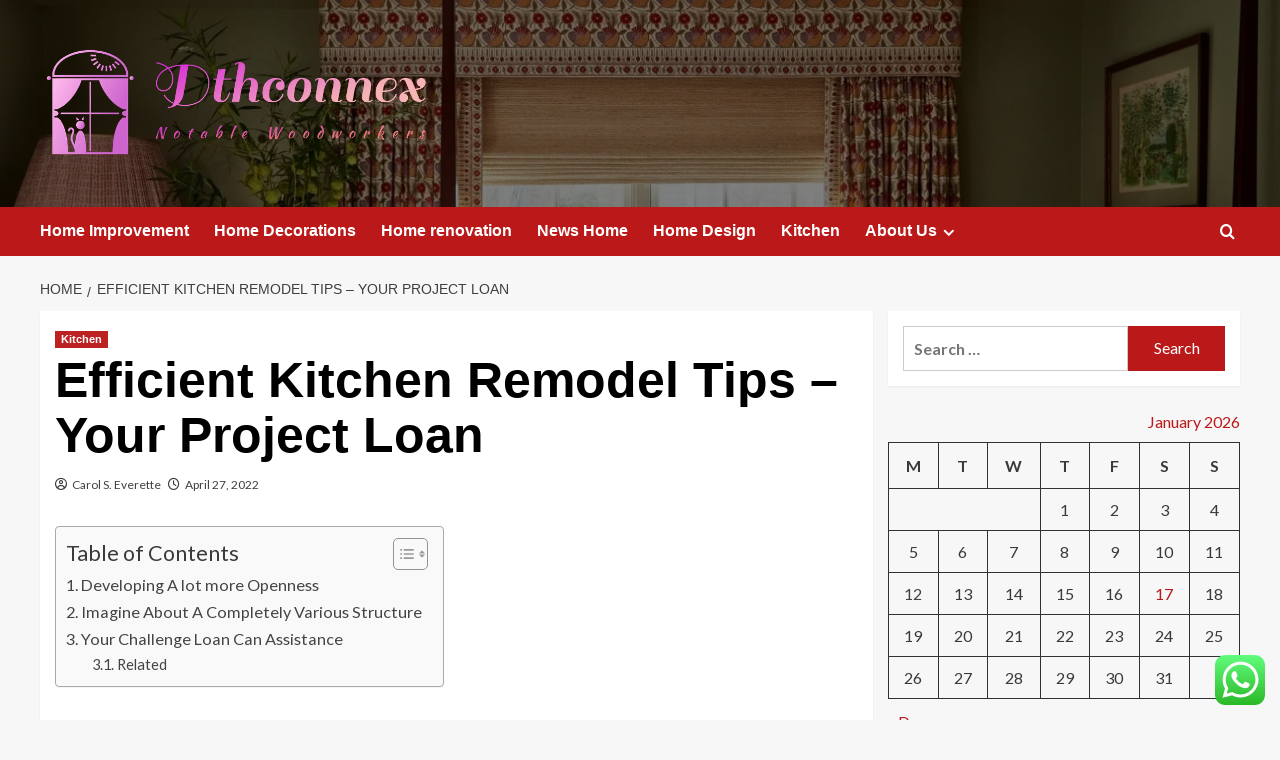

--- FILE ---
content_type: text/html; charset=UTF-8
request_url: https://dthconnex.com/efficient-kitchen-remodel-tips-your-project-loan.html
body_size: 20412
content:
<!doctype html>
<html lang="en-US">

<head>
  <meta charset="UTF-8">
  <meta name="viewport" content="width=device-width, initial-scale=1">
  <link rel="profile" href="https://gmpg.org/xfn/11">
  <title>Efficient Kitchen Remodel Tips &#8211; Your Project Loan &#8211; Dthconnex</title>
<meta name='robots' content='max-image-preview:large' />
<link rel='preload' href='https://fonts.googleapis.com/css?family=Source%2BSans%2BPro%3A400%2C700%7CLato%3A400%2C700&#038;subset=latin&#038;display=swap' as='style' onload="this.onload=null;this.rel='stylesheet'" type='text/css' media='all' crossorigin='anonymous'>
<link rel='preconnect' href='https://fonts.googleapis.com' crossorigin='anonymous'>
<link rel='preconnect' href='https://fonts.gstatic.com' crossorigin='anonymous'>
<link rel='dns-prefetch' href='//fonts.googleapis.com' />
<link rel='preconnect' href='https://fonts.googleapis.com' />
<link rel='preconnect' href='https://fonts.gstatic.com' />
<link rel="alternate" type="application/rss+xml" title="Dthconnex &raquo; Feed" href="https://dthconnex.com/feed" />
<link rel="alternate" type="application/rss+xml" title="Dthconnex &raquo; Comments Feed" href="https://dthconnex.com/comments/feed" />
<link rel="alternate" title="oEmbed (JSON)" type="application/json+oembed" href="https://dthconnex.com/wp-json/oembed/1.0/embed?url=https%3A%2F%2Fdthconnex.com%2Fefficient-kitchen-remodel-tips-your-project-loan.html" />
<link rel="alternate" title="oEmbed (XML)" type="text/xml+oembed" href="https://dthconnex.com/wp-json/oembed/1.0/embed?url=https%3A%2F%2Fdthconnex.com%2Fefficient-kitchen-remodel-tips-your-project-loan.html&#038;format=xml" />
<style id='wp-img-auto-sizes-contain-inline-css' type='text/css'>
img:is([sizes=auto i],[sizes^="auto," i]){contain-intrinsic-size:3000px 1500px}
/*# sourceURL=wp-img-auto-sizes-contain-inline-css */
</style>
<link rel='stylesheet' id='ht_ctc_main_css-css' href='https://dthconnex.com/wp-content/plugins/click-to-chat-for-whatsapp/new/inc/assets/css/main.css?ver=4.35' type='text/css' media='all' />
<style id='wp-emoji-styles-inline-css' type='text/css'>

	img.wp-smiley, img.emoji {
		display: inline !important;
		border: none !important;
		box-shadow: none !important;
		height: 1em !important;
		width: 1em !important;
		margin: 0 0.07em !important;
		vertical-align: -0.1em !important;
		background: none !important;
		padding: 0 !important;
	}
/*# sourceURL=wp-emoji-styles-inline-css */
</style>
<style id='wp-block-library-inline-css' type='text/css'>
:root{--wp-block-synced-color:#7a00df;--wp-block-synced-color--rgb:122,0,223;--wp-bound-block-color:var(--wp-block-synced-color);--wp-editor-canvas-background:#ddd;--wp-admin-theme-color:#007cba;--wp-admin-theme-color--rgb:0,124,186;--wp-admin-theme-color-darker-10:#006ba1;--wp-admin-theme-color-darker-10--rgb:0,107,160.5;--wp-admin-theme-color-darker-20:#005a87;--wp-admin-theme-color-darker-20--rgb:0,90,135;--wp-admin-border-width-focus:2px}@media (min-resolution:192dpi){:root{--wp-admin-border-width-focus:1.5px}}.wp-element-button{cursor:pointer}:root .has-very-light-gray-background-color{background-color:#eee}:root .has-very-dark-gray-background-color{background-color:#313131}:root .has-very-light-gray-color{color:#eee}:root .has-very-dark-gray-color{color:#313131}:root .has-vivid-green-cyan-to-vivid-cyan-blue-gradient-background{background:linear-gradient(135deg,#00d084,#0693e3)}:root .has-purple-crush-gradient-background{background:linear-gradient(135deg,#34e2e4,#4721fb 50%,#ab1dfe)}:root .has-hazy-dawn-gradient-background{background:linear-gradient(135deg,#faaca8,#dad0ec)}:root .has-subdued-olive-gradient-background{background:linear-gradient(135deg,#fafae1,#67a671)}:root .has-atomic-cream-gradient-background{background:linear-gradient(135deg,#fdd79a,#004a59)}:root .has-nightshade-gradient-background{background:linear-gradient(135deg,#330968,#31cdcf)}:root .has-midnight-gradient-background{background:linear-gradient(135deg,#020381,#2874fc)}:root{--wp--preset--font-size--normal:16px;--wp--preset--font-size--huge:42px}.has-regular-font-size{font-size:1em}.has-larger-font-size{font-size:2.625em}.has-normal-font-size{font-size:var(--wp--preset--font-size--normal)}.has-huge-font-size{font-size:var(--wp--preset--font-size--huge)}.has-text-align-center{text-align:center}.has-text-align-left{text-align:left}.has-text-align-right{text-align:right}.has-fit-text{white-space:nowrap!important}#end-resizable-editor-section{display:none}.aligncenter{clear:both}.items-justified-left{justify-content:flex-start}.items-justified-center{justify-content:center}.items-justified-right{justify-content:flex-end}.items-justified-space-between{justify-content:space-between}.screen-reader-text{border:0;clip-path:inset(50%);height:1px;margin:-1px;overflow:hidden;padding:0;position:absolute;width:1px;word-wrap:normal!important}.screen-reader-text:focus{background-color:#ddd;clip-path:none;color:#444;display:block;font-size:1em;height:auto;left:5px;line-height:normal;padding:15px 23px 14px;text-decoration:none;top:5px;width:auto;z-index:100000}html :where(.has-border-color){border-style:solid}html :where([style*=border-top-color]){border-top-style:solid}html :where([style*=border-right-color]){border-right-style:solid}html :where([style*=border-bottom-color]){border-bottom-style:solid}html :where([style*=border-left-color]){border-left-style:solid}html :where([style*=border-width]){border-style:solid}html :where([style*=border-top-width]){border-top-style:solid}html :where([style*=border-right-width]){border-right-style:solid}html :where([style*=border-bottom-width]){border-bottom-style:solid}html :where([style*=border-left-width]){border-left-style:solid}html :where(img[class*=wp-image-]){height:auto;max-width:100%}:where(figure){margin:0 0 1em}html :where(.is-position-sticky){--wp-admin--admin-bar--position-offset:var(--wp-admin--admin-bar--height,0px)}@media screen and (max-width:600px){html :where(.is-position-sticky){--wp-admin--admin-bar--position-offset:0px}}

/*# sourceURL=wp-block-library-inline-css */
</style><style id='global-styles-inline-css' type='text/css'>
:root{--wp--preset--aspect-ratio--square: 1;--wp--preset--aspect-ratio--4-3: 4/3;--wp--preset--aspect-ratio--3-4: 3/4;--wp--preset--aspect-ratio--3-2: 3/2;--wp--preset--aspect-ratio--2-3: 2/3;--wp--preset--aspect-ratio--16-9: 16/9;--wp--preset--aspect-ratio--9-16: 9/16;--wp--preset--color--black: #000000;--wp--preset--color--cyan-bluish-gray: #abb8c3;--wp--preset--color--white: #ffffff;--wp--preset--color--pale-pink: #f78da7;--wp--preset--color--vivid-red: #cf2e2e;--wp--preset--color--luminous-vivid-orange: #ff6900;--wp--preset--color--luminous-vivid-amber: #fcb900;--wp--preset--color--light-green-cyan: #7bdcb5;--wp--preset--color--vivid-green-cyan: #00d084;--wp--preset--color--pale-cyan-blue: #8ed1fc;--wp--preset--color--vivid-cyan-blue: #0693e3;--wp--preset--color--vivid-purple: #9b51e0;--wp--preset--gradient--vivid-cyan-blue-to-vivid-purple: linear-gradient(135deg,rgb(6,147,227) 0%,rgb(155,81,224) 100%);--wp--preset--gradient--light-green-cyan-to-vivid-green-cyan: linear-gradient(135deg,rgb(122,220,180) 0%,rgb(0,208,130) 100%);--wp--preset--gradient--luminous-vivid-amber-to-luminous-vivid-orange: linear-gradient(135deg,rgb(252,185,0) 0%,rgb(255,105,0) 100%);--wp--preset--gradient--luminous-vivid-orange-to-vivid-red: linear-gradient(135deg,rgb(255,105,0) 0%,rgb(207,46,46) 100%);--wp--preset--gradient--very-light-gray-to-cyan-bluish-gray: linear-gradient(135deg,rgb(238,238,238) 0%,rgb(169,184,195) 100%);--wp--preset--gradient--cool-to-warm-spectrum: linear-gradient(135deg,rgb(74,234,220) 0%,rgb(151,120,209) 20%,rgb(207,42,186) 40%,rgb(238,44,130) 60%,rgb(251,105,98) 80%,rgb(254,248,76) 100%);--wp--preset--gradient--blush-light-purple: linear-gradient(135deg,rgb(255,206,236) 0%,rgb(152,150,240) 100%);--wp--preset--gradient--blush-bordeaux: linear-gradient(135deg,rgb(254,205,165) 0%,rgb(254,45,45) 50%,rgb(107,0,62) 100%);--wp--preset--gradient--luminous-dusk: linear-gradient(135deg,rgb(255,203,112) 0%,rgb(199,81,192) 50%,rgb(65,88,208) 100%);--wp--preset--gradient--pale-ocean: linear-gradient(135deg,rgb(255,245,203) 0%,rgb(182,227,212) 50%,rgb(51,167,181) 100%);--wp--preset--gradient--electric-grass: linear-gradient(135deg,rgb(202,248,128) 0%,rgb(113,206,126) 100%);--wp--preset--gradient--midnight: linear-gradient(135deg,rgb(2,3,129) 0%,rgb(40,116,252) 100%);--wp--preset--font-size--small: 13px;--wp--preset--font-size--medium: 20px;--wp--preset--font-size--large: 36px;--wp--preset--font-size--x-large: 42px;--wp--preset--spacing--20: 0.44rem;--wp--preset--spacing--30: 0.67rem;--wp--preset--spacing--40: 1rem;--wp--preset--spacing--50: 1.5rem;--wp--preset--spacing--60: 2.25rem;--wp--preset--spacing--70: 3.38rem;--wp--preset--spacing--80: 5.06rem;--wp--preset--shadow--natural: 6px 6px 9px rgba(0, 0, 0, 0.2);--wp--preset--shadow--deep: 12px 12px 50px rgba(0, 0, 0, 0.4);--wp--preset--shadow--sharp: 6px 6px 0px rgba(0, 0, 0, 0.2);--wp--preset--shadow--outlined: 6px 6px 0px -3px rgb(255, 255, 255), 6px 6px rgb(0, 0, 0);--wp--preset--shadow--crisp: 6px 6px 0px rgb(0, 0, 0);}:root { --wp--style--global--content-size: 800px;--wp--style--global--wide-size: 1200px; }:where(body) { margin: 0; }.wp-site-blocks > .alignleft { float: left; margin-right: 2em; }.wp-site-blocks > .alignright { float: right; margin-left: 2em; }.wp-site-blocks > .aligncenter { justify-content: center; margin-left: auto; margin-right: auto; }:where(.wp-site-blocks) > * { margin-block-start: 24px; margin-block-end: 0; }:where(.wp-site-blocks) > :first-child { margin-block-start: 0; }:where(.wp-site-blocks) > :last-child { margin-block-end: 0; }:root { --wp--style--block-gap: 24px; }:root :where(.is-layout-flow) > :first-child{margin-block-start: 0;}:root :where(.is-layout-flow) > :last-child{margin-block-end: 0;}:root :where(.is-layout-flow) > *{margin-block-start: 24px;margin-block-end: 0;}:root :where(.is-layout-constrained) > :first-child{margin-block-start: 0;}:root :where(.is-layout-constrained) > :last-child{margin-block-end: 0;}:root :where(.is-layout-constrained) > *{margin-block-start: 24px;margin-block-end: 0;}:root :where(.is-layout-flex){gap: 24px;}:root :where(.is-layout-grid){gap: 24px;}.is-layout-flow > .alignleft{float: left;margin-inline-start: 0;margin-inline-end: 2em;}.is-layout-flow > .alignright{float: right;margin-inline-start: 2em;margin-inline-end: 0;}.is-layout-flow > .aligncenter{margin-left: auto !important;margin-right: auto !important;}.is-layout-constrained > .alignleft{float: left;margin-inline-start: 0;margin-inline-end: 2em;}.is-layout-constrained > .alignright{float: right;margin-inline-start: 2em;margin-inline-end: 0;}.is-layout-constrained > .aligncenter{margin-left: auto !important;margin-right: auto !important;}.is-layout-constrained > :where(:not(.alignleft):not(.alignright):not(.alignfull)){max-width: var(--wp--style--global--content-size);margin-left: auto !important;margin-right: auto !important;}.is-layout-constrained > .alignwide{max-width: var(--wp--style--global--wide-size);}body .is-layout-flex{display: flex;}.is-layout-flex{flex-wrap: wrap;align-items: center;}.is-layout-flex > :is(*, div){margin: 0;}body .is-layout-grid{display: grid;}.is-layout-grid > :is(*, div){margin: 0;}body{padding-top: 0px;padding-right: 0px;padding-bottom: 0px;padding-left: 0px;}a:where(:not(.wp-element-button)){text-decoration: none;}:root :where(.wp-element-button, .wp-block-button__link){background-color: #32373c;border-radius: 0;border-width: 0;color: #fff;font-family: inherit;font-size: inherit;font-style: inherit;font-weight: inherit;letter-spacing: inherit;line-height: inherit;padding-top: calc(0.667em + 2px);padding-right: calc(1.333em + 2px);padding-bottom: calc(0.667em + 2px);padding-left: calc(1.333em + 2px);text-decoration: none;text-transform: inherit;}.has-black-color{color: var(--wp--preset--color--black) !important;}.has-cyan-bluish-gray-color{color: var(--wp--preset--color--cyan-bluish-gray) !important;}.has-white-color{color: var(--wp--preset--color--white) !important;}.has-pale-pink-color{color: var(--wp--preset--color--pale-pink) !important;}.has-vivid-red-color{color: var(--wp--preset--color--vivid-red) !important;}.has-luminous-vivid-orange-color{color: var(--wp--preset--color--luminous-vivid-orange) !important;}.has-luminous-vivid-amber-color{color: var(--wp--preset--color--luminous-vivid-amber) !important;}.has-light-green-cyan-color{color: var(--wp--preset--color--light-green-cyan) !important;}.has-vivid-green-cyan-color{color: var(--wp--preset--color--vivid-green-cyan) !important;}.has-pale-cyan-blue-color{color: var(--wp--preset--color--pale-cyan-blue) !important;}.has-vivid-cyan-blue-color{color: var(--wp--preset--color--vivid-cyan-blue) !important;}.has-vivid-purple-color{color: var(--wp--preset--color--vivid-purple) !important;}.has-black-background-color{background-color: var(--wp--preset--color--black) !important;}.has-cyan-bluish-gray-background-color{background-color: var(--wp--preset--color--cyan-bluish-gray) !important;}.has-white-background-color{background-color: var(--wp--preset--color--white) !important;}.has-pale-pink-background-color{background-color: var(--wp--preset--color--pale-pink) !important;}.has-vivid-red-background-color{background-color: var(--wp--preset--color--vivid-red) !important;}.has-luminous-vivid-orange-background-color{background-color: var(--wp--preset--color--luminous-vivid-orange) !important;}.has-luminous-vivid-amber-background-color{background-color: var(--wp--preset--color--luminous-vivid-amber) !important;}.has-light-green-cyan-background-color{background-color: var(--wp--preset--color--light-green-cyan) !important;}.has-vivid-green-cyan-background-color{background-color: var(--wp--preset--color--vivid-green-cyan) !important;}.has-pale-cyan-blue-background-color{background-color: var(--wp--preset--color--pale-cyan-blue) !important;}.has-vivid-cyan-blue-background-color{background-color: var(--wp--preset--color--vivid-cyan-blue) !important;}.has-vivid-purple-background-color{background-color: var(--wp--preset--color--vivid-purple) !important;}.has-black-border-color{border-color: var(--wp--preset--color--black) !important;}.has-cyan-bluish-gray-border-color{border-color: var(--wp--preset--color--cyan-bluish-gray) !important;}.has-white-border-color{border-color: var(--wp--preset--color--white) !important;}.has-pale-pink-border-color{border-color: var(--wp--preset--color--pale-pink) !important;}.has-vivid-red-border-color{border-color: var(--wp--preset--color--vivid-red) !important;}.has-luminous-vivid-orange-border-color{border-color: var(--wp--preset--color--luminous-vivid-orange) !important;}.has-luminous-vivid-amber-border-color{border-color: var(--wp--preset--color--luminous-vivid-amber) !important;}.has-light-green-cyan-border-color{border-color: var(--wp--preset--color--light-green-cyan) !important;}.has-vivid-green-cyan-border-color{border-color: var(--wp--preset--color--vivid-green-cyan) !important;}.has-pale-cyan-blue-border-color{border-color: var(--wp--preset--color--pale-cyan-blue) !important;}.has-vivid-cyan-blue-border-color{border-color: var(--wp--preset--color--vivid-cyan-blue) !important;}.has-vivid-purple-border-color{border-color: var(--wp--preset--color--vivid-purple) !important;}.has-vivid-cyan-blue-to-vivid-purple-gradient-background{background: var(--wp--preset--gradient--vivid-cyan-blue-to-vivid-purple) !important;}.has-light-green-cyan-to-vivid-green-cyan-gradient-background{background: var(--wp--preset--gradient--light-green-cyan-to-vivid-green-cyan) !important;}.has-luminous-vivid-amber-to-luminous-vivid-orange-gradient-background{background: var(--wp--preset--gradient--luminous-vivid-amber-to-luminous-vivid-orange) !important;}.has-luminous-vivid-orange-to-vivid-red-gradient-background{background: var(--wp--preset--gradient--luminous-vivid-orange-to-vivid-red) !important;}.has-very-light-gray-to-cyan-bluish-gray-gradient-background{background: var(--wp--preset--gradient--very-light-gray-to-cyan-bluish-gray) !important;}.has-cool-to-warm-spectrum-gradient-background{background: var(--wp--preset--gradient--cool-to-warm-spectrum) !important;}.has-blush-light-purple-gradient-background{background: var(--wp--preset--gradient--blush-light-purple) !important;}.has-blush-bordeaux-gradient-background{background: var(--wp--preset--gradient--blush-bordeaux) !important;}.has-luminous-dusk-gradient-background{background: var(--wp--preset--gradient--luminous-dusk) !important;}.has-pale-ocean-gradient-background{background: var(--wp--preset--gradient--pale-ocean) !important;}.has-electric-grass-gradient-background{background: var(--wp--preset--gradient--electric-grass) !important;}.has-midnight-gradient-background{background: var(--wp--preset--gradient--midnight) !important;}.has-small-font-size{font-size: var(--wp--preset--font-size--small) !important;}.has-medium-font-size{font-size: var(--wp--preset--font-size--medium) !important;}.has-large-font-size{font-size: var(--wp--preset--font-size--large) !important;}.has-x-large-font-size{font-size: var(--wp--preset--font-size--x-large) !important;}
/*# sourceURL=global-styles-inline-css */
</style>

<link rel='stylesheet' id='contact-form-7-css' href='https://dthconnex.com/wp-content/plugins/contact-form-7/includes/css/styles.css?ver=6.1.4' type='text/css' media='all' />
<style id='contact-form-7-inline-css' type='text/css'>
.wpcf7 .wpcf7-recaptcha iframe {margin-bottom: 0;}.wpcf7 .wpcf7-recaptcha[data-align="center"] > div {margin: 0 auto;}.wpcf7 .wpcf7-recaptcha[data-align="right"] > div {margin: 0 0 0 auto;}
/*# sourceURL=contact-form-7-inline-css */
</style>
<link rel='stylesheet' id='ez-toc-css' href='https://dthconnex.com/wp-content/plugins/easy-table-of-contents/assets/css/screen.min.css?ver=2.0.80' type='text/css' media='all' />
<style id='ez-toc-inline-css' type='text/css'>
div#ez-toc-container .ez-toc-title {font-size: 120%;}div#ez-toc-container .ez-toc-title {font-weight: 500;}div#ez-toc-container ul li , div#ez-toc-container ul li a {font-size: 95%;}div#ez-toc-container ul li , div#ez-toc-container ul li a {font-weight: 500;}div#ez-toc-container nav ul ul li {font-size: 90%;}.ez-toc-box-title {font-weight: bold; margin-bottom: 10px; text-align: center; text-transform: uppercase; letter-spacing: 1px; color: #666; padding-bottom: 5px;position:absolute;top:-4%;left:5%;background-color: inherit;transition: top 0.3s ease;}.ez-toc-box-title.toc-closed {top:-25%;}
.ez-toc-container-direction {direction: ltr;}.ez-toc-counter ul{counter-reset: item ;}.ez-toc-counter nav ul li a::before {content: counters(item, '.', decimal) '. ';display: inline-block;counter-increment: item;flex-grow: 0;flex-shrink: 0;margin-right: .2em; float: left; }.ez-toc-widget-direction {direction: ltr;}.ez-toc-widget-container ul{counter-reset: item ;}.ez-toc-widget-container nav ul li a::before {content: counters(item, '.', decimal) '. ';display: inline-block;counter-increment: item;flex-grow: 0;flex-shrink: 0;margin-right: .2em; float: left; }
/*# sourceURL=ez-toc-inline-css */
</style>
<link rel='stylesheet' id='covernews-google-fonts-css' href='https://fonts.googleapis.com/css?family=Source%2BSans%2BPro%3A400%2C700%7CLato%3A400%2C700&#038;subset=latin&#038;display=swap' type='text/css' media='all' />
<link rel='stylesheet' id='covernews-icons-css' href='https://dthconnex.com/wp-content/themes/covernews/assets/icons/style.css?ver=6.9' type='text/css' media='all' />
<link rel='stylesheet' id='bootstrap-css' href='https://dthconnex.com/wp-content/themes/covernews/assets/bootstrap/css/bootstrap.min.css?ver=6.9' type='text/css' media='all' />
<link rel='stylesheet' id='covernews-style-css' href='https://dthconnex.com/wp-content/themes/covernews/style.min.css?ver=6.0.4' type='text/css' media='all' />
<script type="text/javascript" src="https://dthconnex.com/wp-includes/js/jquery/jquery.min.js?ver=3.7.1" id="jquery-core-js"></script>
<script type="text/javascript" src="https://dthconnex.com/wp-includes/js/jquery/jquery-migrate.min.js?ver=3.4.1" id="jquery-migrate-js"></script>
<link rel="https://api.w.org/" href="https://dthconnex.com/wp-json/" /><link rel="alternate" title="JSON" type="application/json" href="https://dthconnex.com/wp-json/wp/v2/posts/1521" /><link rel="EditURI" type="application/rsd+xml" title="RSD" href="https://dthconnex.com/xmlrpc.php?rsd" />
<meta name="generator" content="WordPress 6.9" />
<link rel="canonical" href="https://dthconnex.com/efficient-kitchen-remodel-tips-your-project-loan.html" />
<link rel='shortlink' href='https://dthconnex.com/?p=1521' />
<!-- HFCM by 99 Robots - Snippet # 1: conconcord -->
<meta name="contconcord"  content="ZIKViKg5i7aOuouRvKmvmj1SVcaeKF7O" >
<!-- /end HFCM by 99 Robots -->
<!-- HFCM by 99 Robots - Snippet # 3: gsc -->
<meta name="google-site-verification" content="sOIBW-YmncMolE0Sb9BTR5LYHriXu-_NkS27XaXXl_o" />
<!-- /end HFCM by 99 Robots -->
<!-- HFCM by 99 Robots - Snippet # 4: google console -->
<meta name="google-site-verification" content="gbgwV9tbsaPJo6PDiELlhvG0QRa1iZqNrT-J_hkLTTs" />
<!-- /end HFCM by 99 Robots -->
<link rel="preload" href="https://dthconnex.com/wp-content/uploads/2025/07/cropped-cropped-hero_2-1.webp" as="image">        <style type="text/css">
                        .site-title,
            .site-description {
                position: absolute;
                clip: rect(1px, 1px, 1px, 1px);
                display: none;
            }

                    .elementor-template-full-width .elementor-section.elementor-section-full_width > .elementor-container,
        .elementor-template-full-width .elementor-section.elementor-section-boxed > .elementor-container{
            max-width: 1200px;
        }
        @media (min-width: 1600px){
            .elementor-template-full-width .elementor-section.elementor-section-full_width > .elementor-container,
            .elementor-template-full-width .elementor-section.elementor-section-boxed > .elementor-container{
                max-width: 1600px;
            }
        }
        
        .align-content-left .elementor-section-stretched,
        .align-content-right .elementor-section-stretched {
            max-width: 100%;
            left: 0 !important;
        }


        </style>
        <link rel="icon" href="https://dthconnex.com/wp-content/uploads/2025/07/cropped-cover-1-scaled-1-32x32.png" sizes="32x32" />
<link rel="icon" href="https://dthconnex.com/wp-content/uploads/2025/07/cropped-cover-1-scaled-1-192x192.png" sizes="192x192" />
<link rel="apple-touch-icon" href="https://dthconnex.com/wp-content/uploads/2025/07/cropped-cover-1-scaled-1-180x180.png" />
<meta name="msapplication-TileImage" content="https://dthconnex.com/wp-content/uploads/2025/07/cropped-cover-1-scaled-1-270x270.png" />
<link rel="preload" as="image" href="https://i.ibb.co/60LcpYZ/Home-Improvement-55.jpg"><link rel="preload" as="image" href="https://i.ibb.co/68mWBRn/Home-Improvement-47.jpg"><link rel="preload" as="image" href="https://i.ibb.co/qxcv6Gf/Home-Improvement-14.jpg"><link rel="preload" as="image" href="https://static.wixstatic.com/media/c10fc2_ad365932d2e04c879d8f9c0e0c3d02c8~mv2.png/v1/fill/w_980,h_551,al_c,q_90,usm_0.66_1.00_0.01,enc_avif,quality_auto/c10fc2_ad365932d2e04c879d8f9c0e0c3d02c8~mv2.png"><link rel="preload" as="image" href="https://dthconnex.com/wp-content/uploads/2025/12/image.jpeg"><link rel="preload" as="image" href="https://dthconnex.com/wp-content/uploads/2025/11/67ac6992a67204a3a8718a44_water-heater.jpeg"><link rel="preload" as="image" href="https://performanceac.com/wp-content/uploads/2023/12/well-pump.jpg"><link rel="preload" as="image" href="https://www.steamyconcepts.com/wp-content/themes/yootheme/cache/e9/how-to-remove-ink-from-carpets-e9d6ce1a.jpeg"></head>









<body class="wp-singular post-template-default single single-post postid-1521 single-format-standard wp-custom-logo wp-embed-responsive wp-theme-covernews default-content-layout archive-layout-grid scrollup-sticky-header aft-sticky-header aft-sticky-sidebar default aft-container-default aft-main-banner-slider-editors-picks-trending single-content-mode-default header-image-default align-content-left aft-and">
  
  
  <div id="page" class="site">
    <a class="skip-link screen-reader-text" href="#content">Skip to content</a>

    <div class="header-layout-1">
    <header id="masthead" class="site-header">
        <div class="masthead-banner af-header-image data-bg" style="background-image: url(https://dthconnex.com/wp-content/uploads/2025/07/cropped-cropped-hero_2-1.webp);">
      <div class="container">
        <div class="row">
          <div class="col-md-4">
            <div class="site-branding">
              <a href="https://dthconnex.com/" class="custom-logo-link" rel="home"><img width="755" height="227" src="https://dthconnex.com/wp-content/uploads/2025/07/cropped-default-1.png" class="custom-logo" alt="Dthconnex" decoding="async" fetchpriority="high" srcset="https://dthconnex.com/wp-content/uploads/2025/07/cropped-default-1.png 755w, https://dthconnex.com/wp-content/uploads/2025/07/cropped-default-1-300x90.png 300w" sizes="(max-width: 755px) 100vw, 755px" loading="lazy" /></a>                <p class="site-title font-family-1">
                  <a href="https://dthconnex.com/" rel="home">Dthconnex</a>
                </p>
              
                              <p class="site-description">Notable Woodworkers</p>
                          </div>
          </div>
          <div class="col-md-8">
                      </div>
        </div>
      </div>
    </div>
    <nav id="site-navigation" class="main-navigation">
      <div class="container">
        <div class="row">
          <div class="kol-12">
            <div class="navigation-container">

              <div class="main-navigation-container-items-wrapper">

                <span class="toggle-menu">
                  <a
                    href="#"
                    class="aft-void-menu"
                    role="button"
                    aria-label="Toggle Primary Menu"
                    aria-controls="primary-menu" aria-expanded="false">
                    <span class="screen-reader-text">Primary Menu</span>
                    <i class="ham"></i>
                  </a>
                </span>
                <span class="af-mobile-site-title-wrap">
                  <a href="https://dthconnex.com/" class="custom-logo-link" rel="home"><img width="755" height="227" src="https://dthconnex.com/wp-content/uploads/2025/07/cropped-default-1.png" class="custom-logo" alt="Dthconnex" decoding="async" srcset="https://dthconnex.com/wp-content/uploads/2025/07/cropped-default-1.png 755w, https://dthconnex.com/wp-content/uploads/2025/07/cropped-default-1-300x90.png 300w" sizes="(max-width: 755px) 100vw, 755px" loading="lazy" /></a>                  <p class="site-title font-family-1">
                    <a href="https://dthconnex.com/" rel="home">Dthconnex</a>
                  </p>
                </span>
                <div class="menu main-menu"><ul id="primary-menu" class="menu"><li id="menu-item-4125" class="menu-item menu-item-type-taxonomy menu-item-object-category menu-item-4125"><a href="https://dthconnex.com/category/home-improvement">Home Improvement</a></li>
<li id="menu-item-4128" class="menu-item menu-item-type-taxonomy menu-item-object-category menu-item-4128"><a href="https://dthconnex.com/category/home-decorations">Home Decorations</a></li>
<li id="menu-item-4126" class="menu-item menu-item-type-taxonomy menu-item-object-category menu-item-4126"><a href="https://dthconnex.com/category/home-renovation">Home renovation</a></li>
<li id="menu-item-4127" class="menu-item menu-item-type-taxonomy menu-item-object-category menu-item-4127"><a href="https://dthconnex.com/category/news-home">News Home</a></li>
<li id="menu-item-4123" class="menu-item menu-item-type-taxonomy menu-item-object-category menu-item-4123"><a href="https://dthconnex.com/category/home-design">Home Design</a></li>
<li id="menu-item-4124" class="menu-item menu-item-type-taxonomy menu-item-object-category current-post-ancestor current-menu-parent current-post-parent menu-item-4124"><a href="https://dthconnex.com/category/kitchen">Kitchen</a></li>
<li id="menu-item-4118" class="menu-item menu-item-type-post_type menu-item-object-page menu-item-has-children menu-item-4118"><a href="https://dthconnex.com/about-us">About Us</a>
<ul class="sub-menu">
	<li id="menu-item-4120" class="menu-item menu-item-type-post_type menu-item-object-page menu-item-4120"><a href="https://dthconnex.com/advertise-here">Advertise Here</a></li>
	<li id="menu-item-4121" class="menu-item menu-item-type-post_type menu-item-object-page menu-item-4121"><a href="https://dthconnex.com/contact-us">Contact Us</a></li>
	<li id="menu-item-4119" class="menu-item menu-item-type-post_type menu-item-object-page menu-item-4119"><a href="https://dthconnex.com/privacy-policy">Privacy Policy</a></li>
	<li id="menu-item-4122" class="menu-item menu-item-type-post_type menu-item-object-page menu-item-4122"><a href="https://dthconnex.com/sitemap">Sitemap</a></li>
</ul>
</li>
</ul></div>              </div>
              <div class="cart-search">

                <div class="af-search-wrap">
                  <div class="search-overlay">
                    <a href="#" title="Search" class="search-icon">
                      <i class="fa fa-search"></i>
                    </a>
                    <div class="af-search-form">
                      <form role="search" method="get" class="search-form" action="https://dthconnex.com/">
				<label>
					<span class="screen-reader-text">Search for:</span>
					<input type="search" class="search-field" placeholder="Search &hellip;" value="" name="s" />
				</label>
				<input type="submit" class="search-submit" value="Search" />
			</form>                    </div>
                  </div>
                </div>
              </div>


            </div>
          </div>
        </div>
      </div>
    </nav>
  </header>
</div>

    
    <div id="content" class="container">
                <div class="em-breadcrumbs font-family-1 covernews-breadcrumbs">
      <div class="row">
        <div role="navigation" aria-label="Breadcrumbs" class="breadcrumb-trail breadcrumbs" itemprop="breadcrumb"><ul class="trail-items" itemscope itemtype="http://schema.org/BreadcrumbList"><meta name="numberOfItems" content="2" /><meta name="itemListOrder" content="Ascending" /><li itemprop="itemListElement" itemscope itemtype="http://schema.org/ListItem" class="trail-item trail-begin"><a href="https://dthconnex.com" rel="home" itemprop="item"><span itemprop="name">Home</span></a><meta itemprop="position" content="1" /></li><li itemprop="itemListElement" itemscope itemtype="http://schema.org/ListItem" class="trail-item trail-end"><a href="https://dthconnex.com/efficient-kitchen-remodel-tips-your-project-loan.html" itemprop="item"><span itemprop="name">Efficient Kitchen Remodel Tips &#8211; Your Project Loan</span></a><meta itemprop="position" content="2" /></li></ul></div>      </div>
    </div>
        <div class="section-block-upper row">
                <div id="primary" class="content-area">
                    <main id="main" class="site-main">

                                                    <article id="post-1521" class="af-single-article post-1521 post type-post status-publish format-standard hentry category-kitchen tag-home-improvement-jills-dad tag-al-home-improvement tag-dl-home-improvements tag-home-improvement-jills-mom tag-home-improvement-karate tag-home-improvement-karen tag-home-improvement-kelly-barnes tag-home-improvement-kid-death tag-home-improvement-kid-died tag-home-improvement-kids tag-home-improvement-kit tag-home-improvement-kitchen tag-home-improvement-license tag-home-improvement-loan-calculator tag-home-improvement-loan-interest-rates tag-home-improvement-loan-rates tag-home-improvement-loans-for-bad-credit tag-home-improvement-loans-in-texas tag-home-improvement-logo tag-home-improvement-magazine tag-home-improvement-market tag-home-improvement-meaning tag-home-improvement-memes tag-home-improvement-mom tag-home-improvement-mortgage tag-home-improvement-movie tag-home-improvement-mr-wilson tag-home-improvement-near-me tag-j-home-improvement-bakersfield tag-j-home-improvement-bakersfield-ca-93308 tag-j-home-improvement-bakersfield-california tag-j-home-improvement-inc tag-j-moon-home-improvements tag-jk-home-improvement tag-jm-home-improvements tag-k-home-improvements tag-k-home-improvements-springfield-pa tag-km-home-improvements tag-ks-home-improvements tag-l-pearce-home-improvements tag-lj-home-improvements tag-lq-home-improvements tag-ls-home-improvements tag-mm-home-improvement tag-pk-home-improvements tag-rm-home-improvements tag-tk-home-improvements tag-tk-home-improvements-reviews tag-tm-home-improvement">
                                <div class="entry-content-wrap">
                                    <header class="entry-header">

    <div class="header-details-wrapper">
        <div class="entry-header-details">
                            <div class="figure-categories figure-categories-bg">
                                        <ul class="cat-links"><li class="meta-category">
                             <a class="covernews-categories category-color-1"
                            href="https://dthconnex.com/category/kitchen" 
                            aria-label="View all posts in Kitchen"> 
                                 Kitchen
                             </a>
                        </li></ul>                </div>
                        <h1 class="entry-title">Efficient Kitchen Remodel Tips &#8211; Your Project Loan</h1>
            
                
    <span class="author-links">

      
        <span class="item-metadata posts-author">
          <i class="far fa-user-circle"></i>
                          <a href="https://dthconnex.com/author/carol-s-everette">
                    Carol S. Everette                </a>
               </span>
                    <span class="item-metadata posts-date">
          <i class="far fa-clock"></i>
          <a href="https://dthconnex.com/2022/04">
            April 27, 2022          </a>
        </span>
                </span>
                

                    </div>
    </div>

        <div class="aft-post-thumbnail-wrapper">    
            </div>
    </header><!-- .entry-header -->                                    

    <div class="entry-content">
        <div id="ez-toc-container" class="ez-toc-v2_0_80 counter-hierarchy ez-toc-counter ez-toc-grey ez-toc-container-direction">
<div class="ez-toc-title-container">
<p class="ez-toc-title ez-toc-toggle" style="cursor:pointer">Table of Contents</p>
<span class="ez-toc-title-toggle"><a href="#" class="ez-toc-pull-right ez-toc-btn ez-toc-btn-xs ez-toc-btn-default ez-toc-toggle" aria-label="Toggle Table of Content"><span class="ez-toc-js-icon-con"><span class=""><span class="eztoc-hide" style="display:none;">Toggle</span><span class="ez-toc-icon-toggle-span"><svg style="fill: #999;color:#999" xmlns="http://www.w3.org/2000/svg" class="list-377408" width="20px" height="20px" viewBox="0 0 24 24" fill="none"><path d="M6 6H4v2h2V6zm14 0H8v2h12V6zM4 11h2v2H4v-2zm16 0H8v2h12v-2zM4 16h2v2H4v-2zm16 0H8v2h12v-2z" fill="currentColor"></path></svg><svg style="fill: #999;color:#999" class="arrow-unsorted-368013" xmlns="http://www.w3.org/2000/svg" width="10px" height="10px" viewBox="0 0 24 24" version="1.2" baseProfile="tiny"><path d="M18.2 9.3l-6.2-6.3-6.2 6.3c-.2.2-.3.4-.3.7s.1.5.3.7c.2.2.4.3.7.3h11c.3 0 .5-.1.7-.3.2-.2.3-.5.3-.7s-.1-.5-.3-.7zM5.8 14.7l6.2 6.3 6.2-6.3c.2-.2.3-.5.3-.7s-.1-.5-.3-.7c-.2-.2-.4-.3-.7-.3h-11c-.3 0-.5.1-.7.3-.2.2-.3.5-.3.7s.1.5.3.7z"/></svg></span></span></span></a></span></div>
<nav><ul class='ez-toc-list ez-toc-list-level-1 ' ><li class='ez-toc-page-1 ez-toc-heading-level-2'><a class="ez-toc-link ez-toc-heading-1" href="#Developing_A_lot_more_Openness" >Developing A lot more Openness</a></li><li class='ez-toc-page-1 ez-toc-heading-level-2'><a class="ez-toc-link ez-toc-heading-2" href="#Imagine_About_A_Completely_Various_Structure" >Imagine About A Completely Various Structure</a></li><li class='ez-toc-page-1 ez-toc-heading-level-2'><a class="ez-toc-link ez-toc-heading-3" href="#Your_Challenge_Loan_Can_Assistance" >Your Challenge Loan Can Assistance</a><ul class='ez-toc-list-level-3' ><li class='ez-toc-heading-level-3'><a class="ez-toc-link ez-toc-heading-4" href="#Related" >Related</a></li></ul></li></ul></nav></div>
<div>
<p class="postmetadata-postdate"><small><br />
April 22, 2022</small></p>
<div id="attachment_1644" style="width: 310px" class="wp-caption alignright"><img decoding="async" class="size-medium wp-image-1644" src="https://www.yourprojectloan.com/blog/wp-content/uploads/2022/04/coastal-kitchen-design-gb718774e7_640-300x200.jpg" alt="Efficient Kitchen Remodel Tips your project loan" width="300" height="200" srcset="https://www.yourprojectloan.com/blog/wp-content/uploads/2022/04/coastal-kitchen-design-gb718774e7_640-300x200.jpg 300w, https://www.yourprojectloan.com/blog/wp-content/uploads/2022/04/coastal-kitchen-design-gb718774e7_640.jpg 640w" sizes="(max-width: 300px) 100vw, 300px"/></p>
<p class="wp-caption-text">Other than the rest room, the kitchen area is the area in a dwelling that desires enough space</p>
</div>
<p><span style="font-weight: 400;">Besides the rest room, the kitchen is the room in a household that needs ample house. In actuality, if you are considering a new kitchen area transform, it could be useful to consider into thought the essential guidelines and methods to improve your space. The fact is, the kitchen tends to ordinarily be the hub of most households. Ultimately, performance turns into ever more crucial for householders who have large families. Right here are the finest guidelines and methods when making a much more effective and powerful kitchen for your humble abode.</span></p>
<h2><span class="ez-toc-section" id="Developing_A_lot_more_Openness"></span><span style="font-weight: 400;">Developing A lot more Openness</span><span class="ez-toc-section-end"></span></h2>
<p><span style="font-weight: 400;">In the kitchen area, opening up the space to other locations of the residence is the greatest way to improve any kitchen renovation. In truth, if you currently have an adjoining wall following to the kitchen, you may well reward from observing if that wall can be knocked down to open up the house effectively and proficiently. The truth is, if you are acquiring hassle parting </span><span style="font-weight: 400;">strategies</span><span style="font-weight: 400;"> with the entire wall, you can generally pick to only take away part of it so that you can create a wonderful breakfast counter for every person to take pleasure in. In the long run, you can normally tuck backless stools into the area and actually create far more place in just the kitchen area over-all.</span></p>
<h2><span class="ez-toc-section" id="Imagine_About_A_Completely_Various_Structure"></span><span style="font-weight: 400;">Imagine About A Completely Various Structure</span><span class="ez-toc-section-end"></span></h2>
<p><span style="font-weight: 400;">If you are in the kitchen area and wondering how it can functionality optimally — in some cases, switching the total format of the home can be the </span><span style="font-weight: 400;">finest</span><span style="font-weight: 400;"> remedy. In fact, if you are previously arranging a kitchen area transform, altering the entire structure can be a excellent financial commitment in the direction of the satisfaction of the place down the line. The fact is, it’s generally excellent to obtain the most effective and economical procedures of locating the most functionality within your full dwelling — specifically the kitchen area. In the end, developing a feeling of unity involving all the rooms in the household can be a great issue to think about as you embark on a kitchen area renovation </span><span style="font-weight: 400;">job</span><span style="font-weight: 400;">.</span></p>
<h2><span class="ez-toc-section" id="Your_Challenge_Loan_Can_Assistance"></span><b>Your Challenge Loan Can Assistance</b><span class="ez-toc-section-end"></span></h2>
<p><span style="font-weight: 400;">When you determine you are all set to get to perform, never let financing keep you back. We present a wide array of loan solutions, just for you. You’ll in no way have to have to fret about paying out too a great deal out of pocket for your property advancement assignments, and you can commence performing on your dwelling improvements promptly. We also are partnered with the very best sellers in the region, so you will be supported all through your whole challenge.</span></p>
<p><span style="font-weight: 400;">We know that residence improvement projects like these are urgent issues. This is why we present a approximately immediate bank loan determination the moment you fill out our</span><a rel="nofollow noopener" target="_blank" href="http://yourprojectloan.com/contact.php"><span style="font-weight: 400;"> 60-second loan</span></a><span style="font-weight: 400;"> inquiry! We conduct business enterprise in all 50 states* and our rates commence as reduced as 4.5%* and phrases go up to 15 yrs! HFS Financial can help you locate financing up to $200k* for your undertaking! What are you waiting around for? See your options</span><a rel="nofollow noopener" target="_blank" href="http://yourprojectloan.com/"><span style="font-weight: 400;"> now</span></a><span style="font-weight: 400;">!</span></p>
<p><h3 class="jp-relatedposts-headline"><span class="ez-toc-section" id="Related"></span><em>Related</em><span class="ez-toc-section-end"></span></h3>
</p>
<p class="postmetadata alt"> <small><br />
This entry was posted on<br />
Friday, April 22nd, 2022at<br />
11:32 am.<br />
You can comply with any responses to this entry as a result of the<br />
RSS 2.0						feed.<br />
Each opinions and pings are at present closed.<br />
</small> </p>
</div>
                    <div class="post-item-metadata entry-meta">
                            </div>
               
        
	<nav class="navigation post-navigation" aria-label="Post navigation">
		<h2 class="screen-reader-text">Post navigation</h2>
		<div class="nav-links"><div class="nav-previous"><a href="https://dthconnex.com/bild-renovation-and-custom-home-awards-celebrate-renomark-renovator-excellence-customer-service-and-industry-leadership.html" rel="prev">Previous: <span class="em-post-navigation nav-title">BILD Renovation and Custom Home Awards celebrate RenoMark renovator excellence, customer service and industry leadership</span></a></div><div class="nav-next"><a href="https://dthconnex.com/help-my-kitchen-is-revolting.html" rel="next">Next: <span class="em-post-navigation nav-title">Help! My kitchen is revolting</span></a></div></div>
	</nav>            </div><!-- .entry-content -->


                                </div>
                                
<div class="promotionspace enable-promotionspace">
  <div class="em-reated-posts  col-ten">
    <div class="row">
                <h3 class="related-title">
            More Stories          </h3>
                <div class="row">
                      <div class="col-sm-4 latest-posts-grid" data-mh="latest-posts-grid">
              <div class="spotlight-post">
                <figure class="categorised-article inside-img">
                  <div class="categorised-article-wrapper">
                    <div class="data-bg-hover data-bg-categorised read-bg-img">
                      <a href="https://dthconnex.com/importance-of-the-kitchen-in-our-life.html"
                        aria-label="Importance of the Kitchen in Our Life">
                        <img post-id="4623" fifu-featured="1" width="300" height="300" src="https://i.ibb.co/60LcpYZ/Home-Improvement-55.jpg" class="attachment-medium size-medium wp-post-image" alt="Importance of the Kitchen in Our Life" title="Importance of the Kitchen in Our Life" title="Importance of the Kitchen in Our Life" decoding="async" loading="lazy" />                      </a>
                    </div>
                  </div>
                                    <div class="figure-categories figure-categories-bg">

                    <ul class="cat-links"><li class="meta-category">
                             <a class="covernews-categories category-color-1"
                            href="https://dthconnex.com/category/kitchen" 
                            aria-label="View all posts in Kitchen"> 
                                 Kitchen
                             </a>
                        </li></ul>                  </div>
                </figure>

                <figcaption>

                  <h3 class="article-title article-title-1">
                    <a href="https://dthconnex.com/importance-of-the-kitchen-in-our-life.html">
                      Importance of the Kitchen in Our Life                    </a>
                  </h3>
                  <div class="grid-item-metadata">
                    
    <span class="author-links">

      
        <span class="item-metadata posts-author">
          <i class="far fa-user-circle"></i>
                          <a href="https://dthconnex.com/author/carol-s-everette">
                    Carol S. Everette                </a>
               </span>
                    <span class="item-metadata posts-date">
          <i class="far fa-clock"></i>
          <a href="https://dthconnex.com/2024/08">
            August 8, 2024          </a>
        </span>
                      <span class="aft-comment-count">
            <a href="https://dthconnex.com/importance-of-the-kitchen-in-our-life.html">
              <i class="far fa-comment"></i>
              <span class="aft-show-hover">
                0              </span>
            </a>
          </span>
          </span>
                  </div>
                </figcaption>
              </div>
            </div>
                      <div class="col-sm-4 latest-posts-grid" data-mh="latest-posts-grid">
              <div class="spotlight-post">
                <figure class="categorised-article inside-img">
                  <div class="categorised-article-wrapper">
                    <div class="data-bg-hover data-bg-categorised read-bg-img">
                      <a href="https://dthconnex.com/latest-trend-in-kitchen-backsplash.html"
                        aria-label="Latest Trend in Kitchen Backsplash">
                        <img post-id="4941" fifu-featured="1" width="300" height="300" src="https://i.ibb.co/68mWBRn/Home-Improvement-47.jpg" class="attachment-medium size-medium wp-post-image" alt="Latest Trend in Kitchen Backsplash" title="Latest Trend in Kitchen Backsplash" title="Latest Trend in Kitchen Backsplash" decoding="async" loading="lazy" />                      </a>
                    </div>
                  </div>
                                    <div class="figure-categories figure-categories-bg">

                    <ul class="cat-links"><li class="meta-category">
                             <a class="covernews-categories category-color-1"
                            href="https://dthconnex.com/category/kitchen" 
                            aria-label="View all posts in Kitchen"> 
                                 Kitchen
                             </a>
                        </li></ul>                  </div>
                </figure>

                <figcaption>

                  <h3 class="article-title article-title-1">
                    <a href="https://dthconnex.com/latest-trend-in-kitchen-backsplash.html">
                      Latest Trend in Kitchen Backsplash                    </a>
                  </h3>
                  <div class="grid-item-metadata">
                    
    <span class="author-links">

      
        <span class="item-metadata posts-author">
          <i class="far fa-user-circle"></i>
                          <a href="https://dthconnex.com/author/carol-s-everette">
                    Carol S. Everette                </a>
               </span>
                    <span class="item-metadata posts-date">
          <i class="far fa-clock"></i>
          <a href="https://dthconnex.com/2024/08">
            August 1, 2024          </a>
        </span>
                      <span class="aft-comment-count">
            <a href="https://dthconnex.com/latest-trend-in-kitchen-backsplash.html">
              <i class="far fa-comment"></i>
              <span class="aft-show-hover">
                0              </span>
            </a>
          </span>
          </span>
                  </div>
                </figcaption>
              </div>
            </div>
                      <div class="col-sm-4 latest-posts-grid" data-mh="latest-posts-grid">
              <div class="spotlight-post">
                <figure class="categorised-article inside-img">
                  <div class="categorised-article-wrapper">
                    <div class="data-bg-hover data-bg-categorised read-bg-img">
                      <a href="https://dthconnex.com/tips-for-a-modern-kitchen-design.html"
                        aria-label="Tips For A Modern Kitchen Design">
                        <img post-id="4287" fifu-featured="1" width="300" height="300" src="https://i.ibb.co/qxcv6Gf/Home-Improvement-14.jpg" class="attachment-medium size-medium wp-post-image" alt="Tips For A Modern Kitchen Design" title="Tips For A Modern Kitchen Design" title="Tips For A Modern Kitchen Design" decoding="async" loading="lazy" />                      </a>
                    </div>
                  </div>
                                    <div class="figure-categories figure-categories-bg">

                    <ul class="cat-links"><li class="meta-category">
                             <a class="covernews-categories category-color-1"
                            href="https://dthconnex.com/category/kitchen" 
                            aria-label="View all posts in Kitchen"> 
                                 Kitchen
                             </a>
                        </li></ul>                  </div>
                </figure>

                <figcaption>

                  <h3 class="article-title article-title-1">
                    <a href="https://dthconnex.com/tips-for-a-modern-kitchen-design.html">
                      Tips For A Modern Kitchen Design                    </a>
                  </h3>
                  <div class="grid-item-metadata">
                    
    <span class="author-links">

      
        <span class="item-metadata posts-author">
          <i class="far fa-user-circle"></i>
                          <a href="https://dthconnex.com/author/carol-s-everette">
                    Carol S. Everette                </a>
               </span>
                    <span class="item-metadata posts-date">
          <i class="far fa-clock"></i>
          <a href="https://dthconnex.com/2024/07">
            July 21, 2024          </a>
        </span>
                      <span class="aft-comment-count">
            <a href="https://dthconnex.com/tips-for-a-modern-kitchen-design.html">
              <i class="far fa-comment"></i>
              <span class="aft-show-hover">
                0              </span>
            </a>
          </span>
          </span>
                  </div>
                </figcaption>
              </div>
            </div>
                  </div>
      
    </div>
  </div>
</div>
                                                            </article>
                        
                    </main><!-- #main -->
                </div><!-- #primary -->
                                <aside id="secondary" class="widget-area sidebar-sticky-top">
	<div id="search-4" class="widget covernews-widget widget_search"><form role="search" method="get" class="search-form" action="https://dthconnex.com/">
				<label>
					<span class="screen-reader-text">Search for:</span>
					<input type="search" class="search-field" placeholder="Search &hellip;" value="" name="s" />
				</label>
				<input type="submit" class="search-submit" value="Search" />
			</form></div><div id="calendar-4" class="widget covernews-widget widget_calendar"><div id="calendar_wrap" class="calendar_wrap"><table id="wp-calendar" class="wp-calendar-table">
	<caption>January 2026</caption>
	<thead>
	<tr>
		<th scope="col" aria-label="Monday">M</th>
		<th scope="col" aria-label="Tuesday">T</th>
		<th scope="col" aria-label="Wednesday">W</th>
		<th scope="col" aria-label="Thursday">T</th>
		<th scope="col" aria-label="Friday">F</th>
		<th scope="col" aria-label="Saturday">S</th>
		<th scope="col" aria-label="Sunday">S</th>
	</tr>
	</thead>
	<tbody>
	<tr>
		<td colspan="3" class="pad">&nbsp;</td><td>1</td><td>2</td><td>3</td><td>4</td>
	</tr>
	<tr>
		<td>5</td><td>6</td><td>7</td><td>8</td><td>9</td><td>10</td><td>11</td>
	</tr>
	<tr>
		<td><a href="https://dthconnex.com/2026/01/12" aria-label="Posts published on January 12, 2026">12</a></td><td>13</td><td>14</td><td>15</td><td>16</td><td id="today">17</td><td>18</td>
	</tr>
	<tr>
		<td>19</td><td>20</td><td>21</td><td>22</td><td>23</td><td>24</td><td>25</td>
	</tr>
	<tr>
		<td>26</td><td>27</td><td>28</td><td>29</td><td>30</td><td>31</td>
		<td class="pad" colspan="1">&nbsp;</td>
	</tr>
	</tbody>
	</table><nav aria-label="Previous and next months" class="wp-calendar-nav">
		<span class="wp-calendar-nav-prev"><a href="https://dthconnex.com/2025/12">&laquo; Dec</a></span>
		<span class="pad">&nbsp;</span>
		<span class="wp-calendar-nav-next">&nbsp;</span>
	</nav></div></div><div id="archives-4" class="widget covernews-widget widget_archive"><h2 class="widget-title widget-title-1"><span>Archives</span></h2>
			<ul>
					<li><a href='https://dthconnex.com/2026/01'>January 2026</a></li>
	<li><a href='https://dthconnex.com/2025/12'>December 2025</a></li>
	<li><a href='https://dthconnex.com/2025/11'>November 2025</a></li>
	<li><a href='https://dthconnex.com/2025/09'>September 2025</a></li>
	<li><a href='https://dthconnex.com/2025/08'>August 2025</a></li>
	<li><a href='https://dthconnex.com/2025/07'>July 2025</a></li>
	<li><a href='https://dthconnex.com/2025/06'>June 2025</a></li>
	<li><a href='https://dthconnex.com/2025/05'>May 2025</a></li>
	<li><a href='https://dthconnex.com/2025/04'>April 2025</a></li>
	<li><a href='https://dthconnex.com/2025/02'>February 2025</a></li>
	<li><a href='https://dthconnex.com/2025/01'>January 2025</a></li>
	<li><a href='https://dthconnex.com/2024/12'>December 2024</a></li>
	<li><a href='https://dthconnex.com/2024/11'>November 2024</a></li>
	<li><a href='https://dthconnex.com/2024/10'>October 2024</a></li>
	<li><a href='https://dthconnex.com/2024/09'>September 2024</a></li>
	<li><a href='https://dthconnex.com/2024/08'>August 2024</a></li>
	<li><a href='https://dthconnex.com/2024/07'>July 2024</a></li>
	<li><a href='https://dthconnex.com/2024/06'>June 2024</a></li>
	<li><a href='https://dthconnex.com/2024/05'>May 2024</a></li>
	<li><a href='https://dthconnex.com/2024/04'>April 2024</a></li>
	<li><a href='https://dthconnex.com/2024/03'>March 2024</a></li>
	<li><a href='https://dthconnex.com/2024/02'>February 2024</a></li>
	<li><a href='https://dthconnex.com/2024/01'>January 2024</a></li>
	<li><a href='https://dthconnex.com/2023/12'>December 2023</a></li>
	<li><a href='https://dthconnex.com/2023/11'>November 2023</a></li>
	<li><a href='https://dthconnex.com/2023/10'>October 2023</a></li>
	<li><a href='https://dthconnex.com/2023/09'>September 2023</a></li>
	<li><a href='https://dthconnex.com/2023/08'>August 2023</a></li>
	<li><a href='https://dthconnex.com/2023/07'>July 2023</a></li>
	<li><a href='https://dthconnex.com/2023/06'>June 2023</a></li>
	<li><a href='https://dthconnex.com/2023/05'>May 2023</a></li>
	<li><a href='https://dthconnex.com/2023/04'>April 2023</a></li>
	<li><a href='https://dthconnex.com/2023/03'>March 2023</a></li>
	<li><a href='https://dthconnex.com/2023/02'>February 2023</a></li>
	<li><a href='https://dthconnex.com/2023/01'>January 2023</a></li>
	<li><a href='https://dthconnex.com/2022/12'>December 2022</a></li>
	<li><a href='https://dthconnex.com/2022/10'>October 2022</a></li>
	<li><a href='https://dthconnex.com/2022/09'>September 2022</a></li>
	<li><a href='https://dthconnex.com/2022/08'>August 2022</a></li>
	<li><a href='https://dthconnex.com/2022/07'>July 2022</a></li>
	<li><a href='https://dthconnex.com/2022/06'>June 2022</a></li>
	<li><a href='https://dthconnex.com/2022/05'>May 2022</a></li>
	<li><a href='https://dthconnex.com/2022/04'>April 2022</a></li>
	<li><a href='https://dthconnex.com/2022/03'>March 2022</a></li>
	<li><a href='https://dthconnex.com/2022/01'>January 2022</a></li>
	<li><a href='https://dthconnex.com/2021/12'>December 2021</a></li>
	<li><a href='https://dthconnex.com/2021/10'>October 2021</a></li>
	<li><a href='https://dthconnex.com/2021/09'>September 2021</a></li>
	<li><a href='https://dthconnex.com/2021/08'>August 2021</a></li>
	<li><a href='https://dthconnex.com/2021/07'>July 2021</a></li>
	<li><a href='https://dthconnex.com/2021/06'>June 2021</a></li>
	<li><a href='https://dthconnex.com/2018/11'>November 2018</a></li>
	<li><a href='https://dthconnex.com/2018/10'>October 2018</a></li>
	<li><a href='https://dthconnex.com/2017/01'>January 2017</a></li>
			</ul>

			</div><div id="categories-3" class="widget covernews-widget widget_categories"><h2 class="widget-title widget-title-1"><span>Categories</span></h2>
			<ul>
					<li class="cat-item cat-item-1668"><a href="https://dthconnex.com/category/entertainment">Entertainment</a>
</li>
	<li class="cat-item cat-item-8"><a href="https://dthconnex.com/category/home-decorations">Home Decorations</a>
</li>
	<li class="cat-item cat-item-22"><a href="https://dthconnex.com/category/home-design">Home Design</a>
</li>
	<li class="cat-item cat-item-17"><a href="https://dthconnex.com/category/home-improvement">Home Improvement</a>
</li>
	<li class="cat-item cat-item-3"><a href="https://dthconnex.com/category/home-renovation">Home renovation</a>
</li>
	<li class="cat-item cat-item-34"><a href="https://dthconnex.com/category/kitchen">Kitchen</a>
</li>
	<li class="cat-item cat-item-132"><a href="https://dthconnex.com/category/news-home">News Home</a>
</li>
	<li class="cat-item cat-item-1"><a href="https://dthconnex.com/category/pest-control">Pest Control</a>
</li>
			</ul>

			</div>
		<div id="recent-posts-4" class="widget covernews-widget widget_recent_entries">
		<h2 class="widget-title widget-title-1"><span>Recent Posts</span></h2>
		<ul>
											<li>
					<a href="https://dthconnex.com/stop-leaks-save-money-mandurah.html">Stop Leaks, Save Money: Mandurah</a>
									</li>
											<li>
					<a href="https://dthconnex.com/coastal-refinement-why-statement-hardware-is-essential-for-waterfront-living.html">Coastal Refinement: Why Statement Hardware is Essential for Waterfront Living</a>
									</li>
											<li>
					<a href="https://dthconnex.com/why-expert-installation-is-the-key-to-a-long-lasting-water-heater.html">Why Expert Installation Is the Key to a Long Lasting Water Heater</a>
									</li>
											<li>
					<a href="https://dthconnex.com/mastering-well-pump-repair-a-comprehensive-guide-for-homeowners.html">Mastering Well Pump Repair: A Comprehensive Guide for Homeowners</a>
									</li>
											<li>
					<a href="https://dthconnex.com/5-easy-steps-to-remove-old-ink-stains-from-your-carpet.html">5 Easy Steps to Remove Old Ink Stains from Your Carpet</a>
									</li>
					</ul>

		</div><div id="execphp-9" class="widget covernews-widget widget_execphp"><h2 class="widget-title widget-title-1"><span>Fiverr</span></h2>			<div class="execphpwidget"><a href="https://www.fiverr.com/ifanfaris" target="_blank">
<img src="https://raw.githubusercontent.com/Abdurrahman-Subh/mdx-blog/main/images/logo-fiverr.png" alt="Fiverr Logo" width="200" height="141">
</a></div>
		</div><div id="magenet_widget-3" class="widget covernews-widget widget_magenet_widget"><aside class="widget magenet_widget_box"><div class="mads-block"></div></aside></div><div id="execphp-11" class="widget covernews-widget widget_execphp"><h2 class="widget-title widget-title-1"><span>BL</span></h2>			<div class="execphpwidget"></div>
		</div><div id="tag_cloud-4" class="widget covernews-widget widget_tag_cloud"><h2 class="widget-title widget-title-1"><span>Tags</span></h2><div class="tagcloud"><a href="https://dthconnex.com/tag/home-design-app" class="tag-cloud-link tag-link-211 tag-link-position-1" style="font-size: 8pt;" aria-label="&quot;Home Design App (217 items)">&quot;Home Design App</a>
<a href="https://dthconnex.com/tag/a-b-home-design-commack-ny" class="tag-cloud-link tag-link-212 tag-link-position-2" style="font-size: 8pt;" aria-label="A &amp; B Home Design Commack Ny (217 items)">A &amp; B Home Design Commack Ny</a>
<a href="https://dthconnex.com/tag/a-home-design-app" class="tag-cloud-link tag-link-213 tag-link-position-3" style="font-size: 8pt;" aria-label="A Home Design App (217 items)">A Home Design App</a>
<a href="https://dthconnex.com/tag/a-home-designer" class="tag-cloud-link tag-link-215 tag-link-position-4" style="font-size: 8pt;" aria-label="A Home Designer (217 items)">A Home Designer</a>
<a href="https://dthconnex.com/tag/a-home-design-in-kerala" class="tag-cloud-link tag-link-214 tag-link-position-5" style="font-size: 8pt;" aria-label="A Home Design In Kerala (217 items)">A Home Design In Kerala</a>
<a href="https://dthconnex.com/tag/bc-home-design" class="tag-cloud-link tag-link-218 tag-link-position-6" style="font-size: 8pt;" aria-label="B&amp;C Home Design (217 items)">B&amp;C Home Design</a>
<a href="https://dthconnex.com/tag/bq-home-design" class="tag-cloud-link tag-link-219 tag-link-position-7" style="font-size: 8pt;" aria-label="B&amp;Q Home Design (217 items)">B&amp;Q Home Design</a>
<a href="https://dthconnex.com/tag/bq-home-design-service" class="tag-cloud-link tag-link-220 tag-link-position-8" style="font-size: 8pt;" aria-label="B&amp;Q Home Design Service (217 items)">B&amp;Q Home Design Service</a>
<a href="https://dthconnex.com/tag/bella-b-home-designs" class="tag-cloud-link tag-link-221 tag-link-position-9" style="font-size: 8pt;" aria-label="Bella B Home Designs (217 items)">Bella B Home Designs</a>
<a href="https://dthconnex.com/tag/b-home-interior-design" class="tag-cloud-link tag-link-216 tag-link-position-10" style="font-size: 8pt;" aria-label="B Home Interior Design (217 items)">B Home Interior Design</a>
<a href="https://dthconnex.com/tag/b-z-design-home" class="tag-cloud-link tag-link-217 tag-link-position-11" style="font-size: 8pt;" aria-label="B Z Design Home (217 items)">B Z Design Home</a>
<a href="https://dthconnex.com/tag/c-b-home-design" class="tag-cloud-link tag-link-223 tag-link-position-12" style="font-size: 8pt;" aria-label="C.B. Home Design (217 items)">C.B. Home Design</a>
<a href="https://dthconnex.com/tag/c-can-home-designs" class="tag-cloud-link tag-link-222 tag-link-position-13" style="font-size: 8pt;" aria-label="C Can Home Designs&quot; (217 items)">C Can Home Designs&quot;</a>
<a href="https://dthconnex.com/tag/home-design-3d" class="tag-cloud-link tag-link-224 tag-link-position-14" style="font-size: 8pt;" aria-label="Home Design 3d (217 items)">Home Design 3d</a>
<a href="https://dthconnex.com/tag/home-design-and-decor" class="tag-cloud-link tag-link-225 tag-link-position-15" style="font-size: 8pt;" aria-label="Home Design And Decor (217 items)">Home Design And Decor</a>
<a href="https://dthconnex.com/tag/home-design-and-remodeling" class="tag-cloud-link tag-link-226 tag-link-position-16" style="font-size: 8pt;" aria-label="Home Design And Remodeling (217 items)">Home Design And Remodeling</a>
<a href="https://dthconnex.com/tag/home-design-and-remodeling-show" class="tag-cloud-link tag-link-227 tag-link-position-17" style="font-size: 8pt;" aria-label="Home Design And Remodeling Show (217 items)">Home Design And Remodeling Show</a>
<a href="https://dthconnex.com/tag/home-design-app-for-pc" class="tag-cloud-link tag-link-228 tag-link-position-18" style="font-size: 8pt;" aria-label="Home Design App For Pc (217 items)">Home Design App For Pc</a>
<a href="https://dthconnex.com/tag/home-design-app-free" class="tag-cloud-link tag-link-229 tag-link-position-19" style="font-size: 8pt;" aria-label="Home Design App Free (217 items)">Home Design App Free</a>
<a href="https://dthconnex.com/tag/home-design-apps-for-ipad" class="tag-cloud-link tag-link-230 tag-link-position-20" style="font-size: 8pt;" aria-label="Home Design Apps For Ipad (217 items)">Home Design Apps For Ipad</a>
<a href="https://dthconnex.com/tag/home-design-apps-for-iphone" class="tag-cloud-link tag-link-231 tag-link-position-21" style="font-size: 8pt;" aria-label="Home Design Apps For Iphone (217 items)">Home Design Apps For Iphone</a>
<a href="https://dthconnex.com/tag/home-design-basics" class="tag-cloud-link tag-link-232 tag-link-position-22" style="font-size: 8pt;" aria-label="Home Design Basics (217 items)">Home Design Basics</a>
<a href="https://dthconnex.com/tag/home-design-blogs" class="tag-cloud-link tag-link-233 tag-link-position-23" style="font-size: 8pt;" aria-label="Home Design Blogs (217 items)">Home Design Blogs</a>
<a href="https://dthconnex.com/tag/home-design-blueprints" class="tag-cloud-link tag-link-234 tag-link-position-24" style="font-size: 8pt;" aria-label="Home Design Blueprints (217 items)">Home Design Blueprints</a>
<a href="https://dthconnex.com/tag/home-design-board" class="tag-cloud-link tag-link-235 tag-link-position-25" style="font-size: 8pt;" aria-label="Home Design Board (217 items)">Home Design Board</a>
<a href="https://dthconnex.com/tag/home-design-books" class="tag-cloud-link tag-link-236 tag-link-position-26" style="font-size: 8pt;" aria-label="Home Design Books (217 items)">Home Design Books</a>
<a href="https://dthconnex.com/tag/home-design-brands" class="tag-cloud-link tag-link-237 tag-link-position-27" style="font-size: 8pt;" aria-label="Home Design Brands (217 items)">Home Design Brands</a>
<a href="https://dthconnex.com/tag/home-design-builders" class="tag-cloud-link tag-link-238 tag-link-position-28" style="font-size: 8pt;" aria-label="Home Design Builders (217 items)">Home Design Builders</a>
<a href="https://dthconnex.com/tag/home-design-business" class="tag-cloud-link tag-link-239 tag-link-position-29" style="font-size: 8pt;" aria-label="Home Design Business (217 items)">Home Design Business</a>
<a href="https://dthconnex.com/tag/home-design-caribbean-life" class="tag-cloud-link tag-link-240 tag-link-position-30" style="font-size: 8pt;" aria-label="Home Design Caribbean Life (217 items)">Home Design Caribbean Life</a>
<a href="https://dthconnex.com/tag/home-design-center" class="tag-cloud-link tag-link-241 tag-link-position-31" style="font-size: 8pt;" aria-label="Home Design Center (217 items)">Home Design Center</a>
<a href="https://dthconnex.com/tag/home-design-center-near-me" class="tag-cloud-link tag-link-242 tag-link-position-32" style="font-size: 8pt;" aria-label="Home Design Center Near Me (217 items)">Home Design Center Near Me</a>
<a href="https://dthconnex.com/tag/home-design-center-of-leland" class="tag-cloud-link tag-link-243 tag-link-position-33" style="font-size: 8pt;" aria-label="Home Design Center Of Leland (217 items)">Home Design Center Of Leland</a>
<a href="https://dthconnex.com/tag/home-design-companies" class="tag-cloud-link tag-link-244 tag-link-position-34" style="font-size: 8pt;" aria-label="Home Design Companies (217 items)">Home Design Companies</a>
<a href="https://dthconnex.com/tag/home-design-concepts" class="tag-cloud-link tag-link-245 tag-link-position-35" style="font-size: 8pt;" aria-label="Home Design Concepts (217 items)">Home Design Concepts</a>
<a href="https://dthconnex.com/tag/home-design-consultant" class="tag-cloud-link tag-link-246 tag-link-position-36" style="font-size: 8pt;" aria-label="Home Design Consultant (217 items)">Home Design Consultant</a>
<a href="https://dthconnex.com/tag/home-design-credit-card" class="tag-cloud-link tag-link-247 tag-link-position-37" style="font-size: 8pt;" aria-label="Home Design Credit Card (217 items)">Home Design Credit Card</a>
<a href="https://dthconnex.com/tag/home-designer-near-me" class="tag-cloud-link tag-link-253 tag-link-position-38" style="font-size: 8pt;" aria-label="Home Designer Near Me (217 items)">Home Designer Near Me</a>
<a href="https://dthconnex.com/tag/home-designer-pro" class="tag-cloud-link tag-link-254 tag-link-position-39" style="font-size: 8pt;" aria-label="Home Designer Pro (217 items)">Home Designer Pro</a>
<a href="https://dthconnex.com/tag/home-design-games" class="tag-cloud-link tag-link-248 tag-link-position-40" style="font-size: 8pt;" aria-label="Home Design Games (217 items)">Home Design Games</a>
<a href="https://dthconnex.com/tag/home-design-ideas" class="tag-cloud-link tag-link-249 tag-link-position-41" style="font-size: 8pt;" aria-label="Home Design Ideas (217 items)">Home Design Ideas</a>
<a href="https://dthconnex.com/tag/home-design-software-free" class="tag-cloud-link tag-link-250 tag-link-position-42" style="font-size: 8pt;" aria-label="Home Design Software Free (217 items)">Home Design Software Free</a>
<a href="https://dthconnex.com/tag/home-design-styles" class="tag-cloud-link tag-link-251 tag-link-position-43" style="font-size: 8pt;" aria-label="Home Design Styles (217 items)">Home Design Styles</a>
<a href="https://dthconnex.com/tag/home-design-trends-2022" class="tag-cloud-link tag-link-252 tag-link-position-44" style="font-size: 8pt;" aria-label="Home Design Trends 2022 (217 items)">Home Design Trends 2022</a>
<a href="https://dthconnex.com/tag/the-home-design-center" class="tag-cloud-link tag-link-255 tag-link-position-45" style="font-size: 8pt;" aria-label="The Home Design Center (217 items)">The Home Design Center</a></div>
</div><div id="execphp-12" class="widget covernews-widget widget_execphp"><h2 class="widget-title widget-title-1"><span>PHP 2026</span></h2>			<div class="execphpwidget"><a href="https://jannettenanasy.my.id" target="_blank">jannettenanasy</a><br><a href="https://jeremyhinzman.net" target="_blank">jeremyhinzman</a><br></div>
		</div></aside><!-- #secondary -->
            </div>
<!-- wmm w -->
</div>

<div class="af-main-banner-latest-posts grid-layout">
  <div class="container">
    <div class="row">
      <div class="widget-title-section">
            <h2 class="widget-title header-after1">
      <span class="header-after ">
                You may have missed      </span>
    </h2>

      </div>
      <div class="row">
                    <div class="col-sm-15 latest-posts-grid" data-mh="latest-posts-grid">
              <div class="spotlight-post">
                <figure class="categorised-article inside-img">
                  <div class="categorised-article-wrapper">
                    <div class="data-bg-hover data-bg-categorised read-bg-img">
                      <a href="https://dthconnex.com/stop-leaks-save-money-mandurah.html"
                        aria-label="Stop Leaks, Save Money: Mandurah">
                        <img post-id="6776" fifu-featured="1" width="300" height="169" src="https://static.wixstatic.com/media/c10fc2_ad365932d2e04c879d8f9c0e0c3d02c8~mv2.png/v1/fill/w_980,h_551,al_c,q_90,usm_0.66_1.00_0.01,enc_avif,quality_auto/c10fc2_ad365932d2e04c879d8f9c0e0c3d02c8~mv2.png" class="attachment-medium size-medium wp-post-image" alt="Stop Leaks, Save Money: Mandurah" title="Stop Leaks, Save Money: Mandurah" title="Stop Leaks, Save Money: Mandurah" decoding="async" loading="lazy" />                      </a>
                    </div>
                  </div>
                                    <div class="figure-categories figure-categories-bg">

                    <ul class="cat-links"><li class="meta-category">
                             <a class="covernews-categories category-color-1"
                            href="https://dthconnex.com/category/home-improvement" 
                            aria-label="View all posts in Home Improvement"> 
                                 Home Improvement
                             </a>
                        </li></ul>                  </div>
                </figure>

                <figcaption>

                  <h3 class="article-title article-title-1">
                    <a href="https://dthconnex.com/stop-leaks-save-money-mandurah.html">
                      Stop Leaks, Save Money: Mandurah                    </a>
                  </h3>
                  <div class="grid-item-metadata">
                    
    <span class="author-links">

      
        <span class="item-metadata posts-author">
          <i class="far fa-user-circle"></i>
                          <a href="https://dthconnex.com/author/carol-s-everette">
                    Carol S. Everette                </a>
               </span>
                    <span class="item-metadata posts-date">
          <i class="far fa-clock"></i>
          <a href="https://dthconnex.com/2026/01">
            January 12, 2026          </a>
        </span>
                </span>
                  </div>
                </figcaption>
              </div>
            </div>
                      <div class="col-sm-15 latest-posts-grid" data-mh="latest-posts-grid">
              <div class="spotlight-post">
                <figure class="categorised-article inside-img">
                  <div class="categorised-article-wrapper">
                    <div class="data-bg-hover data-bg-categorised read-bg-img">
                      <a href="https://dthconnex.com/coastal-refinement-why-statement-hardware-is-essential-for-waterfront-living.html"
                        aria-label="Coastal Refinement: Why Statement Hardware is Essential for Waterfront Living">
                        <img post-id="6769" fifu-featured="1" width="300" height="169" src="https://dthconnex.com/wp-content/uploads/2025/12/image.jpeg" class="attachment-medium size-medium wp-post-image" alt="Coastal Refinement: Why Statement Hardware is Essential for Waterfront Living" title="Coastal Refinement: Why Statement Hardware is Essential for Waterfront Living" title="Coastal Refinement: Why Statement Hardware is Essential for Waterfront Living" decoding="async" loading="lazy" />                      </a>
                    </div>
                  </div>
                                    <div class="figure-categories figure-categories-bg">

                    <ul class="cat-links"><li class="meta-category">
                             <a class="covernews-categories category-color-1"
                            href="https://dthconnex.com/category/pest-control" 
                            aria-label="View all posts in Pest Control"> 
                                 Pest Control
                             </a>
                        </li></ul>                  </div>
                </figure>

                <figcaption>

                  <h3 class="article-title article-title-1">
                    <a href="https://dthconnex.com/coastal-refinement-why-statement-hardware-is-essential-for-waterfront-living.html">
                      Coastal Refinement: Why Statement Hardware is Essential for Waterfront Living                    </a>
                  </h3>
                  <div class="grid-item-metadata">
                    
    <span class="author-links">

      
        <span class="item-metadata posts-author">
          <i class="far fa-user-circle"></i>
                          <a href="https://dthconnex.com/author/carol-s-everette">
                    Carol S. Everette                </a>
               </span>
                    <span class="item-metadata posts-date">
          <i class="far fa-clock"></i>
          <a href="https://dthconnex.com/2025/12">
            December 27, 2025          </a>
        </span>
                </span>
                  </div>
                </figcaption>
              </div>
            </div>
                      <div class="col-sm-15 latest-posts-grid" data-mh="latest-posts-grid">
              <div class="spotlight-post">
                <figure class="categorised-article inside-img">
                  <div class="categorised-article-wrapper">
                    <div class="data-bg-hover data-bg-categorised read-bg-img">
                      <a href="https://dthconnex.com/why-expert-installation-is-the-key-to-a-long-lasting-water-heater.html"
                        aria-label="Why Expert Installation Is the Key to a Long Lasting Water Heater">
                        <img post-id="6754" fifu-featured="1" width="300" height="300" src="https://dthconnex.com/wp-content/uploads/2025/11/67ac6992a67204a3a8718a44_water-heater.jpeg" class="attachment-medium size-medium wp-post-image" alt="Why Expert Installation Is the Key to a Long Lasting Water Heater" title="Why Expert Installation Is the Key to a Long Lasting Water Heater" title="Why Expert Installation Is the Key to a Long Lasting Water Heater" decoding="async" loading="lazy" />                      </a>
                    </div>
                  </div>
                                    <div class="figure-categories figure-categories-bg">

                    <ul class="cat-links"><li class="meta-category">
                             <a class="covernews-categories category-color-1"
                            href="https://dthconnex.com/category/pest-control" 
                            aria-label="View all posts in Pest Control"> 
                                 Pest Control
                             </a>
                        </li></ul>                  </div>
                </figure>

                <figcaption>

                  <h3 class="article-title article-title-1">
                    <a href="https://dthconnex.com/why-expert-installation-is-the-key-to-a-long-lasting-water-heater.html">
                      Why Expert Installation Is the Key to a Long Lasting Water Heater                    </a>
                  </h3>
                  <div class="grid-item-metadata">
                    
    <span class="author-links">

      
        <span class="item-metadata posts-author">
          <i class="far fa-user-circle"></i>
                          <a href="https://dthconnex.com/author/carol-s-everette">
                    Carol S. Everette                </a>
               </span>
                    <span class="item-metadata posts-date">
          <i class="far fa-clock"></i>
          <a href="https://dthconnex.com/2025/11">
            November 27, 2025          </a>
        </span>
                </span>
                  </div>
                </figcaption>
              </div>
            </div>
                      <div class="col-sm-15 latest-posts-grid" data-mh="latest-posts-grid">
              <div class="spotlight-post">
                <figure class="categorised-article inside-img">
                  <div class="categorised-article-wrapper">
                    <div class="data-bg-hover data-bg-categorised read-bg-img">
                      <a href="https://dthconnex.com/mastering-well-pump-repair-a-comprehensive-guide-for-homeowners.html"
                        aria-label="Mastering Well Pump Repair: A Comprehensive Guide for Homeowners">
                        <img post-id="6750" fifu-featured="1" width="300" height="200" src="https://performanceac.com/wp-content/uploads/2023/12/well-pump.jpg" class="attachment-medium size-medium wp-post-image" alt="Mastering Well Pump Repair: A Comprehensive Guide for Homeowners" title="Mastering Well Pump Repair: A Comprehensive Guide for Homeowners" title="Mastering Well Pump Repair: A Comprehensive Guide for Homeowners" decoding="async" loading="lazy" />                      </a>
                    </div>
                  </div>
                                    <div class="figure-categories figure-categories-bg">

                    <ul class="cat-links"><li class="meta-category">
                             <a class="covernews-categories category-color-1"
                            href="https://dthconnex.com/category/pest-control" 
                            aria-label="View all posts in Pest Control"> 
                                 Pest Control
                             </a>
                        </li></ul>                  </div>
                </figure>

                <figcaption>

                  <h3 class="article-title article-title-1">
                    <a href="https://dthconnex.com/mastering-well-pump-repair-a-comprehensive-guide-for-homeowners.html">
                      Mastering Well Pump Repair: A Comprehensive Guide for Homeowners                    </a>
                  </h3>
                  <div class="grid-item-metadata">
                    
    <span class="author-links">

      
        <span class="item-metadata posts-author">
          <i class="far fa-user-circle"></i>
                          <a href="https://dthconnex.com/author/carol-s-everette">
                    Carol S. Everette                </a>
               </span>
                    <span class="item-metadata posts-date">
          <i class="far fa-clock"></i>
          <a href="https://dthconnex.com/2025/11">
            November 27, 2025          </a>
        </span>
                </span>
                  </div>
                </figcaption>
              </div>
            </div>
                      <div class="col-sm-15 latest-posts-grid" data-mh="latest-posts-grid">
              <div class="spotlight-post">
                <figure class="categorised-article inside-img">
                  <div class="categorised-article-wrapper">
                    <div class="data-bg-hover data-bg-categorised read-bg-img">
                      <a href="https://dthconnex.com/5-easy-steps-to-remove-old-ink-stains-from-your-carpet.html"
                        aria-label="5 Easy Steps to Remove Old Ink Stains from Your Carpet">
                        <img post-id="6732" fifu-featured="1" width="300" height="149" src="https://www.steamyconcepts.com/wp-content/themes/yootheme/cache/e9/how-to-remove-ink-from-carpets-e9d6ce1a.jpeg" class="attachment-medium size-medium wp-post-image" alt="5 Easy Steps to Remove Old Ink Stains from Your Carpet" title="5 Easy Steps to Remove Old Ink Stains from Your Carpet" title="5 Easy Steps to Remove Old Ink Stains from Your Carpet" decoding="async" loading="lazy" />                      </a>
                    </div>
                  </div>
                                    <div class="figure-categories figure-categories-bg">

                    <ul class="cat-links"><li class="meta-category">
                             <a class="covernews-categories category-color-1"
                            href="https://dthconnex.com/category/pest-control" 
                            aria-label="View all posts in Pest Control"> 
                                 Pest Control
                             </a>
                        </li></ul>                  </div>
                </figure>

                <figcaption>

                  <h3 class="article-title article-title-1">
                    <a href="https://dthconnex.com/5-easy-steps-to-remove-old-ink-stains-from-your-carpet.html">
                      5 Easy Steps to Remove Old Ink Stains from Your Carpet                    </a>
                  </h3>
                  <div class="grid-item-metadata">
                    
    <span class="author-links">

      
        <span class="item-metadata posts-author">
          <i class="far fa-user-circle"></i>
                          <a href="https://dthconnex.com/author/carol-s-everette">
                    Carol S. Everette                </a>
               </span>
                    <span class="item-metadata posts-date">
          <i class="far fa-clock"></i>
          <a href="https://dthconnex.com/2025/09">
            September 4, 2025          </a>
        </span>
                </span>
                  </div>
                </figcaption>
              </div>
            </div>
                        </div>
    </div>
  </div>
</div>
  <footer class="site-footer">
        
                  <div class="site-info">
      <div class="container">
        <div class="row">
          <div class="col-sm-12">
                                      dthconnex.com                                                  <span class="sep"> | </span>
              <a href="https://afthemes.com/products/covernews/">CoverNews</a> by AF themes.                      </div>
        </div>
      </div>
    </div>
  </footer>
</div>

<a id="scroll-up" class="secondary-color" href="#top" aria-label="Scroll to top">
  <i class="fa fa-angle-up" aria-hidden="true"></i>
</a>
<script type="text/javascript">
<!--
var _acic={dataProvider:10};(function(){var e=document.createElement("script");e.type="text/javascript";e.async=true;e.src="https://www.acint.net/aci.js";var t=document.getElementsByTagName("script")[0];t.parentNode.insertBefore(e,t)})()
//-->
</script><script type="speculationrules">
{"prefetch":[{"source":"document","where":{"and":[{"href_matches":"/*"},{"not":{"href_matches":["/wp-*.php","/wp-admin/*","/wp-content/uploads/*","/wp-content/*","/wp-content/plugins/*","/wp-content/themes/covernews/*","/*\\?(.+)"]}},{"not":{"selector_matches":"a[rel~=\"nofollow\"]"}},{"not":{"selector_matches":".no-prefetch, .no-prefetch a"}}]},"eagerness":"conservative"}]}
</script>
		<!-- Click to Chat - https://holithemes.com/plugins/click-to-chat/  v4.35 -->
			<style id="ht-ctc-entry-animations">.ht_ctc_entry_animation{animation-duration:0.4s;animation-fill-mode:both;animation-delay:0s;animation-iteration-count:1;}			@keyframes ht_ctc_anim_corner {0% {opacity: 0;transform: scale(0);}100% {opacity: 1;transform: scale(1);}}.ht_ctc_an_entry_corner {animation-name: ht_ctc_anim_corner;animation-timing-function: cubic-bezier(0.25, 1, 0.5, 1);transform-origin: bottom var(--side, right);}
			</style>						<div class="ht-ctc ht-ctc-chat ctc-analytics ctc_wp_desktop style-2  ht_ctc_entry_animation ht_ctc_an_entry_corner " id="ht-ctc-chat"  
				style="display: none;  position: fixed; bottom: 15px; right: 15px;"   >
								<div class="ht_ctc_style ht_ctc_chat_style">
				<div  style="display: flex; justify-content: center; align-items: center;  " class="ctc-analytics ctc_s_2">
	<p class="ctc-analytics ctc_cta ctc_cta_stick ht-ctc-cta  ht-ctc-cta-hover " style="padding: 0px 16px; line-height: 1.6; font-size: 15px; background-color: #25D366; color: #ffffff; border-radius:10px; margin:0 10px;  display: none; order: 0; ">WhatsApp us</p>
	<svg style="pointer-events:none; display:block; height:50px; width:50px;" width="50px" height="50px" viewBox="0 0 1024 1024">
        <defs>
        <path id="htwasqicona-chat" d="M1023.941 765.153c0 5.606-.171 17.766-.508 27.159-.824 22.982-2.646 52.639-5.401 66.151-4.141 20.306-10.392 39.472-18.542 55.425-9.643 18.871-21.943 35.775-36.559 50.364-14.584 14.56-31.472 26.812-50.315 36.416-16.036 8.172-35.322 14.426-55.744 18.549-13.378 2.701-42.812 4.488-65.648 5.3-9.402.336-21.564.505-27.15.505l-504.226-.081c-5.607 0-17.765-.172-27.158-.509-22.983-.824-52.639-2.646-66.152-5.4-20.306-4.142-39.473-10.392-55.425-18.542-18.872-9.644-35.775-21.944-50.364-36.56-14.56-14.584-26.812-31.471-36.415-50.314-8.174-16.037-14.428-35.323-18.551-55.744-2.7-13.378-4.487-42.812-5.3-65.649-.334-9.401-.503-21.563-.503-27.148l.08-504.228c0-5.607.171-17.766.508-27.159.825-22.983 2.646-52.639 5.401-66.151 4.141-20.306 10.391-39.473 18.542-55.426C34.154 93.24 46.455 76.336 61.07 61.747c14.584-14.559 31.472-26.812 50.315-36.416 16.037-8.172 35.324-14.426 55.745-18.549 13.377-2.701 42.812-4.488 65.648-5.3 9.402-.335 21.565-.504 27.149-.504l504.227.081c5.608 0 17.766.171 27.159.508 22.983.825 52.638 2.646 66.152 5.401 20.305 4.141 39.472 10.391 55.425 18.542 18.871 9.643 35.774 21.944 50.363 36.559 14.559 14.584 26.812 31.471 36.415 50.315 8.174 16.037 14.428 35.323 18.551 55.744 2.7 13.378 4.486 42.812 5.3 65.649.335 9.402.504 21.564.504 27.15l-.082 504.226z"/>
        </defs>
        <linearGradient id="htwasqiconb-chat" gradientUnits="userSpaceOnUse" x1="512.001" y1=".978" x2="512.001" y2="1025.023">
            <stop offset="0" stop-color="#61fd7d"/>
            <stop offset="1" stop-color="#2bb826"/>
        </linearGradient>
        <use xlink:href="#htwasqicona-chat" overflow="visible" style="fill: url(#htwasqiconb-chat)" fill="url(#htwasqiconb-chat)"/>
        <g>
            <path style="fill: #FFFFFF;" fill="#FFF" d="M783.302 243.246c-69.329-69.387-161.529-107.619-259.763-107.658-202.402 0-367.133 164.668-367.214 367.072-.026 64.699 16.883 127.854 49.017 183.522l-52.096 190.229 194.665-51.047c53.636 29.244 114.022 44.656 175.482 44.682h.151c202.382 0 367.128-164.688 367.21-367.094.039-98.087-38.121-190.319-107.452-259.706zM523.544 808.047h-.125c-54.767-.021-108.483-14.729-155.344-42.529l-11.146-6.612-115.517 30.293 30.834-112.592-7.259-11.544c-30.552-48.579-46.688-104.729-46.664-162.379.066-168.229 136.985-305.096 305.339-305.096 81.521.031 158.154 31.811 215.779 89.482s89.342 134.332 89.312 215.859c-.066 168.243-136.984 305.118-305.209 305.118zm167.415-228.515c-9.177-4.591-54.286-26.782-62.697-29.843-8.41-3.062-14.526-4.592-20.645 4.592-6.115 9.182-23.699 29.843-29.053 35.964-5.352 6.122-10.704 6.888-19.879 2.296-9.176-4.591-38.74-14.277-73.786-45.526-27.275-24.319-45.691-54.359-51.043-63.543-5.352-9.183-.569-14.146 4.024-18.72 4.127-4.109 9.175-10.713 13.763-16.069 4.587-5.355 6.117-9.183 9.175-15.304 3.059-6.122 1.529-11.479-.765-16.07-2.293-4.591-20.644-49.739-28.29-68.104-7.447-17.886-15.013-15.466-20.645-15.747-5.346-.266-11.469-.322-17.585-.322s-16.057 2.295-24.467 11.478-32.113 31.374-32.113 76.521c0 45.147 32.877 88.764 37.465 94.885 4.588 6.122 64.699 98.771 156.741 138.502 21.892 9.45 38.982 15.094 52.308 19.322 21.98 6.979 41.982 5.995 57.793 3.634 17.628-2.633 54.284-22.189 61.932-43.615 7.646-21.427 7.646-39.791 5.352-43.617-2.294-3.826-8.41-6.122-17.585-10.714z"/>
        </g>
        </svg></div>
				</div>
			</div>
							<span class="ht_ctc_chat_data" data-settings="{&quot;number&quot;:&quot;6285236717280&quot;,&quot;pre_filled&quot;:&quot;&quot;,&quot;dis_m&quot;:&quot;show&quot;,&quot;dis_d&quot;:&quot;show&quot;,&quot;css&quot;:&quot;cursor: pointer; z-index: 99999999;&quot;,&quot;pos_d&quot;:&quot;position: fixed; bottom: 15px; right: 15px;&quot;,&quot;pos_m&quot;:&quot;position: fixed; bottom: 15px; right: 15px;&quot;,&quot;side_d&quot;:&quot;right&quot;,&quot;side_m&quot;:&quot;right&quot;,&quot;schedule&quot;:&quot;no&quot;,&quot;se&quot;:150,&quot;ani&quot;:&quot;no-animation&quot;,&quot;url_target_d&quot;:&quot;_blank&quot;,&quot;ga&quot;:&quot;yes&quot;,&quot;gtm&quot;:&quot;1&quot;,&quot;fb&quot;:&quot;yes&quot;,&quot;webhook_format&quot;:&quot;json&quot;,&quot;g_init&quot;:&quot;default&quot;,&quot;g_an_event_name&quot;:&quot;chat: {number}&quot;,&quot;gtm_event_name&quot;:&quot;Click to Chat&quot;,&quot;pixel_event_name&quot;:&quot;Click to Chat by HoliThemes&quot;}" data-rest="eda5c9f43d"></span>
				<script type="text/javascript" id="ht_ctc_app_js-js-extra">
/* <![CDATA[ */
var ht_ctc_chat_var = {"number":"6285236717280","pre_filled":"","dis_m":"show","dis_d":"show","css":"cursor: pointer; z-index: 99999999;","pos_d":"position: fixed; bottom: 15px; right: 15px;","pos_m":"position: fixed; bottom: 15px; right: 15px;","side_d":"right","side_m":"right","schedule":"no","se":"150","ani":"no-animation","url_target_d":"_blank","ga":"yes","gtm":"1","fb":"yes","webhook_format":"json","g_init":"default","g_an_event_name":"chat: {number}","gtm_event_name":"Click to Chat","pixel_event_name":"Click to Chat by HoliThemes"};
var ht_ctc_variables = {"g_an_event_name":"chat: {number}","gtm_event_name":"Click to Chat","pixel_event_type":"trackCustom","pixel_event_name":"Click to Chat by HoliThemes","g_an_params":["g_an_param_1","g_an_param_2","g_an_param_3"],"g_an_param_1":{"key":"number","value":"{number}"},"g_an_param_2":{"key":"title","value":"{title}"},"g_an_param_3":{"key":"url","value":"{url}"},"pixel_params":["pixel_param_1","pixel_param_2","pixel_param_3","pixel_param_4"],"pixel_param_1":{"key":"Category","value":"Click to Chat for WhatsApp"},"pixel_param_2":{"key":"ID","value":"{number}"},"pixel_param_3":{"key":"Title","value":"{title}"},"pixel_param_4":{"key":"URL","value":"{url}"},"gtm_params":["gtm_param_1","gtm_param_2","gtm_param_3","gtm_param_4","gtm_param_5"],"gtm_param_1":{"key":"type","value":"chat"},"gtm_param_2":{"key":"number","value":"{number}"},"gtm_param_3":{"key":"title","value":"{title}"},"gtm_param_4":{"key":"url","value":"{url}"},"gtm_param_5":{"key":"ref","value":"dataLayer push"}};
//# sourceURL=ht_ctc_app_js-js-extra
/* ]]> */
</script>
<script type="text/javascript" src="https://dthconnex.com/wp-content/plugins/click-to-chat-for-whatsapp/new/inc/assets/js/app.js?ver=4.35" id="ht_ctc_app_js-js" defer="defer" data-wp-strategy="defer"></script>
<script type="text/javascript" src="https://dthconnex.com/wp-includes/js/dist/hooks.min.js?ver=dd5603f07f9220ed27f1" id="wp-hooks-js"></script>
<script type="text/javascript" src="https://dthconnex.com/wp-includes/js/dist/i18n.min.js?ver=c26c3dc7bed366793375" id="wp-i18n-js"></script>
<script type="text/javascript" id="wp-i18n-js-after">
/* <![CDATA[ */
wp.i18n.setLocaleData( { 'text direction\u0004ltr': [ 'ltr' ] } );
//# sourceURL=wp-i18n-js-after
/* ]]> */
</script>
<script type="text/javascript" src="https://dthconnex.com/wp-content/plugins/contact-form-7/includes/swv/js/index.js?ver=6.1.4" id="swv-js"></script>
<script type="text/javascript" id="contact-form-7-js-before">
/* <![CDATA[ */
var wpcf7 = {
    "api": {
        "root": "https:\/\/dthconnex.com\/wp-json\/",
        "namespace": "contact-form-7\/v1"
    }
};
//# sourceURL=contact-form-7-js-before
/* ]]> */
</script>
<script type="text/javascript" src="https://dthconnex.com/wp-content/plugins/contact-form-7/includes/js/index.js?ver=6.1.4" id="contact-form-7-js"></script>
<script type="text/javascript" id="ez-toc-scroll-scriptjs-js-extra">
/* <![CDATA[ */
var eztoc_smooth_local = {"scroll_offset":"30","add_request_uri":"","add_self_reference_link":""};
//# sourceURL=ez-toc-scroll-scriptjs-js-extra
/* ]]> */
</script>
<script type="text/javascript" src="https://dthconnex.com/wp-content/plugins/easy-table-of-contents/assets/js/smooth_scroll.min.js?ver=2.0.80" id="ez-toc-scroll-scriptjs-js"></script>
<script type="text/javascript" src="https://dthconnex.com/wp-content/plugins/easy-table-of-contents/vendor/js-cookie/js.cookie.min.js?ver=2.2.1" id="ez-toc-js-cookie-js"></script>
<script type="text/javascript" src="https://dthconnex.com/wp-content/plugins/easy-table-of-contents/vendor/sticky-kit/jquery.sticky-kit.min.js?ver=1.9.2" id="ez-toc-jquery-sticky-kit-js"></script>
<script type="text/javascript" id="ez-toc-js-js-extra">
/* <![CDATA[ */
var ezTOC = {"smooth_scroll":"1","visibility_hide_by_default":"","scroll_offset":"30","fallbackIcon":"\u003Cspan class=\"\"\u003E\u003Cspan class=\"eztoc-hide\" style=\"display:none;\"\u003EToggle\u003C/span\u003E\u003Cspan class=\"ez-toc-icon-toggle-span\"\u003E\u003Csvg style=\"fill: #999;color:#999\" xmlns=\"http://www.w3.org/2000/svg\" class=\"list-377408\" width=\"20px\" height=\"20px\" viewBox=\"0 0 24 24\" fill=\"none\"\u003E\u003Cpath d=\"M6 6H4v2h2V6zm14 0H8v2h12V6zM4 11h2v2H4v-2zm16 0H8v2h12v-2zM4 16h2v2H4v-2zm16 0H8v2h12v-2z\" fill=\"currentColor\"\u003E\u003C/path\u003E\u003C/svg\u003E\u003Csvg style=\"fill: #999;color:#999\" class=\"arrow-unsorted-368013\" xmlns=\"http://www.w3.org/2000/svg\" width=\"10px\" height=\"10px\" viewBox=\"0 0 24 24\" version=\"1.2\" baseProfile=\"tiny\"\u003E\u003Cpath d=\"M18.2 9.3l-6.2-6.3-6.2 6.3c-.2.2-.3.4-.3.7s.1.5.3.7c.2.2.4.3.7.3h11c.3 0 .5-.1.7-.3.2-.2.3-.5.3-.7s-.1-.5-.3-.7zM5.8 14.7l6.2 6.3 6.2-6.3c.2-.2.3-.5.3-.7s-.1-.5-.3-.7c-.2-.2-.4-.3-.7-.3h-11c-.3 0-.5.1-.7.3-.2.2-.3.5-.3.7s.1.5.3.7z\"/\u003E\u003C/svg\u003E\u003C/span\u003E\u003C/span\u003E","chamomile_theme_is_on":""};
//# sourceURL=ez-toc-js-js-extra
/* ]]> */
</script>
<script type="text/javascript" src="https://dthconnex.com/wp-content/plugins/easy-table-of-contents/assets/js/front.min.js?ver=2.0.80-1767184156" id="ez-toc-js-js"></script>
<script type="text/javascript" src="https://dthconnex.com/wp-content/themes/covernews/js/navigation.js?ver=6.0.4" id="covernews-navigation-js"></script>
<script type="text/javascript" src="https://dthconnex.com/wp-content/themes/covernews/js/skip-link-focus-fix.js?ver=6.0.4" id="covernews-skip-link-focus-fix-js"></script>
<script type="text/javascript" src="https://dthconnex.com/wp-content/themes/covernews/assets/jquery-match-height/jquery.matchHeight.min.js?ver=6.0.4" id="matchheight-js"></script>
<script type="text/javascript" src="https://dthconnex.com/wp-content/themes/covernews/assets/fixed-header-script.js?ver=6.0.4" id="covernews-fixed-header-script-js"></script>
<script type="text/javascript" src="https://dthconnex.com/wp-content/themes/covernews/admin-dashboard/dist/covernews_scripts.build.js?ver=6.0.4" id="covernews-script-js"></script>
<script id="wp-emoji-settings" type="application/json">
{"baseUrl":"https://s.w.org/images/core/emoji/17.0.2/72x72/","ext":".png","svgUrl":"https://s.w.org/images/core/emoji/17.0.2/svg/","svgExt":".svg","source":{"concatemoji":"https://dthconnex.com/wp-includes/js/wp-emoji-release.min.js?ver=6.9"}}
</script>
<script type="module">
/* <![CDATA[ */
/*! This file is auto-generated */
const a=JSON.parse(document.getElementById("wp-emoji-settings").textContent),o=(window._wpemojiSettings=a,"wpEmojiSettingsSupports"),s=["flag","emoji"];function i(e){try{var t={supportTests:e,timestamp:(new Date).valueOf()};sessionStorage.setItem(o,JSON.stringify(t))}catch(e){}}function c(e,t,n){e.clearRect(0,0,e.canvas.width,e.canvas.height),e.fillText(t,0,0);t=new Uint32Array(e.getImageData(0,0,e.canvas.width,e.canvas.height).data);e.clearRect(0,0,e.canvas.width,e.canvas.height),e.fillText(n,0,0);const a=new Uint32Array(e.getImageData(0,0,e.canvas.width,e.canvas.height).data);return t.every((e,t)=>e===a[t])}function p(e,t){e.clearRect(0,0,e.canvas.width,e.canvas.height),e.fillText(t,0,0);var n=e.getImageData(16,16,1,1);for(let e=0;e<n.data.length;e++)if(0!==n.data[e])return!1;return!0}function u(e,t,n,a){switch(t){case"flag":return n(e,"\ud83c\udff3\ufe0f\u200d\u26a7\ufe0f","\ud83c\udff3\ufe0f\u200b\u26a7\ufe0f")?!1:!n(e,"\ud83c\udde8\ud83c\uddf6","\ud83c\udde8\u200b\ud83c\uddf6")&&!n(e,"\ud83c\udff4\udb40\udc67\udb40\udc62\udb40\udc65\udb40\udc6e\udb40\udc67\udb40\udc7f","\ud83c\udff4\u200b\udb40\udc67\u200b\udb40\udc62\u200b\udb40\udc65\u200b\udb40\udc6e\u200b\udb40\udc67\u200b\udb40\udc7f");case"emoji":return!a(e,"\ud83e\u1fac8")}return!1}function f(e,t,n,a){let r;const o=(r="undefined"!=typeof WorkerGlobalScope&&self instanceof WorkerGlobalScope?new OffscreenCanvas(300,150):document.createElement("canvas")).getContext("2d",{willReadFrequently:!0}),s=(o.textBaseline="top",o.font="600 32px Arial",{});return e.forEach(e=>{s[e]=t(o,e,n,a)}),s}function r(e){var t=document.createElement("script");t.src=e,t.defer=!0,document.head.appendChild(t)}a.supports={everything:!0,everythingExceptFlag:!0},new Promise(t=>{let n=function(){try{var e=JSON.parse(sessionStorage.getItem(o));if("object"==typeof e&&"number"==typeof e.timestamp&&(new Date).valueOf()<e.timestamp+604800&&"object"==typeof e.supportTests)return e.supportTests}catch(e){}return null}();if(!n){if("undefined"!=typeof Worker&&"undefined"!=typeof OffscreenCanvas&&"undefined"!=typeof URL&&URL.createObjectURL&&"undefined"!=typeof Blob)try{var e="postMessage("+f.toString()+"("+[JSON.stringify(s),u.toString(),c.toString(),p.toString()].join(",")+"));",a=new Blob([e],{type:"text/javascript"});const r=new Worker(URL.createObjectURL(a),{name:"wpTestEmojiSupports"});return void(r.onmessage=e=>{i(n=e.data),r.terminate(),t(n)})}catch(e){}i(n=f(s,u,c,p))}t(n)}).then(e=>{for(const n in e)a.supports[n]=e[n],a.supports.everything=a.supports.everything&&a.supports[n],"flag"!==n&&(a.supports.everythingExceptFlag=a.supports.everythingExceptFlag&&a.supports[n]);var t;a.supports.everythingExceptFlag=a.supports.everythingExceptFlag&&!a.supports.flag,a.supports.everything||((t=a.source||{}).concatemoji?r(t.concatemoji):t.wpemoji&&t.twemoji&&(r(t.twemoji),r(t.wpemoji)))});
//# sourceURL=https://dthconnex.com/wp-includes/js/wp-emoji-loader.min.js
/* ]]> */
</script>

<script defer src="https://static.cloudflareinsights.com/beacon.min.js/vcd15cbe7772f49c399c6a5babf22c1241717689176015" integrity="sha512-ZpsOmlRQV6y907TI0dKBHq9Md29nnaEIPlkf84rnaERnq6zvWvPUqr2ft8M1aS28oN72PdrCzSjY4U6VaAw1EQ==" data-cf-beacon='{"version":"2024.11.0","token":"529797ed148c4fc18b9336ae7f656598","r":1,"server_timing":{"name":{"cfCacheStatus":true,"cfEdge":true,"cfExtPri":true,"cfL4":true,"cfOrigin":true,"cfSpeedBrain":true},"location_startswith":null}}' crossorigin="anonymous"></script>
</body>

</html>